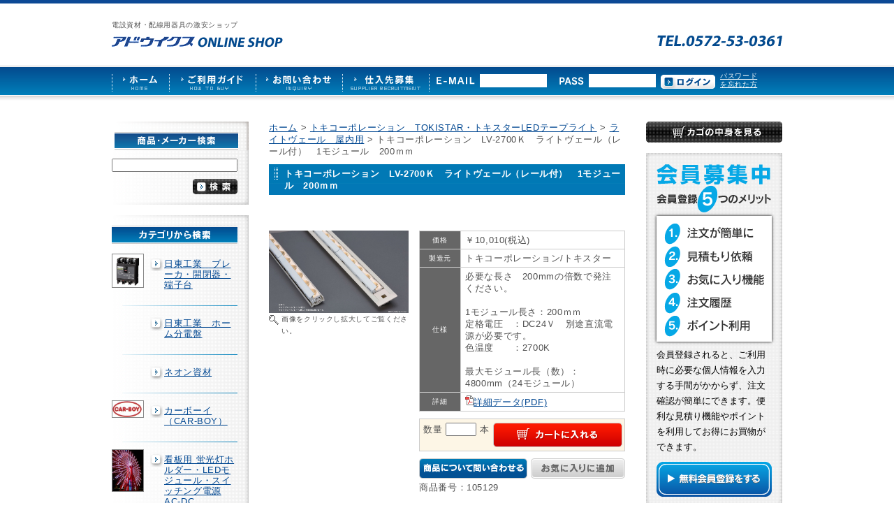

--- FILE ---
content_type: text/html; Charset=UTF-8
request_url: https://adwecs.jp/categories/item.asp?Cd=105129
body_size: 51516
content:
<!DOCTYPE html PUBLIC "-//W3C//DTD XHTML 1.0 Transitional//EN" "http://www.w3.org/TR/xhtml1/DTD/xhtml1-transitional.dtd">
<html xmlns="http://www.w3.org/1999/xhtml" xml:lang="ja" lang="ja">
<head>
<meta http-equiv="Content-Type" content="text/html; charset=UTF-8" />
<meta http-equiv="Content-Language" content="ja" />
  <title>通販 | トキコーポレーション　LV-2700Ｋ　ライトヴェール（レール付）　1モジュール　200ｍｍ | アドウイクス株式会社</title>
<meta name="description" content="必要な長さ　200mmの倍数で発注ください。

1モジュール長さ：200ｍｍ
定格電圧　：DC24Ｖ　別途直流電源が必要です。
色温度　　：2700K

最大モジュール長（数）：4800mm（24モジュール）
" />
<meta name="keywords" content="電設資材,配線用器具,LEDライト,結束バンド,配線管,制御機器,アドウイクス" />
<meta name="thumbnail" content="https://adwecs.jp/w/item/itemImg_105129_1.jpg" />
<link rel="alternate" media="only screen and (max-width: 768px)" href="https://adwecs.jp/sp/categories/item.asp?Cd=105129">
<meta http-equiv="Content-Style-Type" content="text/css" />
<meta http-equiv="Content-Script-Type" content="text/javascript" />
<script type="text/javascript" src="../js/prototype.js"></script>
<script type="text/javascript" src="../js/scriptaculous.js?load=effects,builder"></script>
<script type="text/javascript" src="../js/lightbox.js"></script>
<link rel="stylesheet" href="../css/lightbox.css" type="text/css" media="screen" />
<link href="../css/import.css" rel="stylesheet" type="text/css" media="all" />
	<script language="JavaScript" type="text/javascript">
	<!--
	// 在庫数チェック
    // 法人限定商品区分(aiHoujinKbn)追加 2018/3/15 T.MORIYA
	    //function jpfNumberChk(){
    function jpfNumberChk(aiKbn) {
        var ErrMsg = "";
        var bChk = false;       // お取り寄せチェック：true false
        var aiChk = [];         // 選択項目用
        var oForm = [];         // 0：submit部分　1：チェック項目部分　2:オプション部在庫
        oForm[0] = document.forms.frmItem;
        oForm[1] = document.forms.frmChk;
        oForm[2] = document.forms.frmZaiko;

        // オプションなし商品
		if(oForm[0].GCiMaxOptionNum.value == 0){

		    if (oForm[0].txtSu.value == "" || isNaN(oForm[0].txtSu.value) == true) {
		        ErrMsg = ErrMsg + "「数量」の値は0を超える値を入力して下さい。\n";
		        oForm[0].txtSu.focus();
		    } else {
		        // 在庫数「0」は無制限
		        if (oForm[0].txtZaikoNow.value != 0) {
		            if (parseInt(oForm[0].txtSu.value) > parseInt(oForm[0].txtZaikoNow.value)) {
		                ErrMsg = ErrMsg + "「数量」の値が在庫数を超えています。\n";
		                oForm[0].txtSu.focus();
		            }
		        }
		    }

		
        // オプションあり商品
		}else{	
			if(oForm[0].cmbOption.value == -1){
				ErrMsg = ErrMsg + "商品を選択して下さい。\n";
				oForm[0].cmbOption.focus();
			} else {

				//iIdx = oForm[0].cmbOption.selectedIndex + 1;
				iIdx = oForm[0].cmbOption.selectedIndex;
				var Zai = oForm[2].elements['Zaiko' + iIdx].value;
				var Max = oForm[2].elements['MaxSu' + iIdx].value;
				var Min = oForm[2].elements['MinSu' + iIdx].value;

				if(oForm[0].txtSu.value != ""){
					if(isNaN(oForm[0].txtSu.value)){
						ErrMsg = ErrMsg + "「数量」の値が不正です。\n";
						oForm[0].txtSu.focus();
					}
					else if(oForm[0].txtSu.value - 0 == 0){
						ErrMsg = ErrMsg + "「数量」の値は0を超える値を入力して下さい。\n";
						oForm[0].txtSu.focus();
					}
					else if(oForm[0].txtSu.value - 0 > eval(Max) - 0 && eval(Max) - 0 != 0 ){
						ErrMsg = ErrMsg + "「数量」は" + (eval(Max) - 0) + "以下にして下さい。\n";
						oForm[0].txtSu.focus();
					}
					else if(oForm[0].txtSu.value - 0 < eval(Min) - 0 && eval(Min) - 0 != 0 ){
						ErrMsg = ErrMsg + "「数量」は" + (eval(Min) - 0) + "以上にして下さい。\n";
						oForm[0].txtSu.focus();
					}
					else if(oForm[0].txtSu.value - 0 > eval(Zai) - 0 && eval(Zai) - 0 != 0){
						ErrMsg = ErrMsg + "「数量」の値が在庫数を超えています。\n";
						oForm[0].txtSu.focus();
					}
					
				}else{
					ErrMsg = ErrMsg + "「数量」を入力して下さい。\n";
					oForm[0].txtSu.focus();
				}
				
				var Zai2 = oForm[2].elements['ZaikoFlg' + iIdx].value;
				if(eval(Zai2) - 0 == 1){
						ErrMsg = ErrMsg + "この商品は現在品切れです。\n";
						oForm[0].txtSu.focus();
				}
				
				//取扱終了商品 判定
				var EndFlg = oForm[2].elements['EndFlg' + iIdx].value;
				if(eval(EndFlg) == 1){
					ErrMsg = ErrMsg + "この商品は取扱終了商品のため購入できません。\n";
					oForm[0].cmbOption.focus();
				}
			}
		}

        // 法人限定商品チェック有の場合は
        // chkDoui.cheked=true ,slcDoui1.value=1, slcDoui2.value=1が必要
		if (aiKbn == 1) {

		    bChk = oForm[1].chkDoui.checked;
		    //aiChk[0] = oForm[1].slcDoui1.value;       // EDIT 2018/5/10 T.MORIYA
		    aiChk[0] = 1;


		    if (bChk == true && aiChk[0] == 1) {
		    } else {
		        // 「メーカー直送」チェックなし
		        if (bChk != true) {
		            ErrMsg += '「同意する」にチェックをお願いします。';
		        }

		        //↓↓ del 2018/5/10 T.MORIYA
		        /*
		        // 「届け先」選択なし
		        if (aiChk[0] != 1) {
		            if (ErrMsg != '') {
		                ErrMsg += '\n';
		            }
		            ErrMsg += "「お届け先が事業所でない場合キャンセル致します。」に同意をお願いします。"
		        }
                */
		    }
		}

        // エラーあり
		if(ErrMsg == ""){
		    return true;

        // エラーなし
		} else {
			alert(ErrMsg);
			return false;
		}
	}
	//-->
	</script>  
	<style type="text/css">
    #item_comment_input{
		width:510px;
		word-wrap:break-word;
    }
	#item_comment_input table { width:100%; }
    </style>
<link rel="shortcut icon" href="../img/favicon.ico" />

<!-- 構造化データ -->
<script type="application/ld+json">
	{
		"@context": "https://schema.org/",
		"@type": "Product",
		"name": "トキコーポレーション　LV-2700Ｋ　ライトヴェール（レール付）　1モジュール　200ｍｍ",
		"image": "https://adwecs.jp/w/item/itemImg_105129_1.jpg",
		
			"description": "必要な長さ　200mmの倍数で発注ください。1モジュール長さ：200ｍｍ定格電圧　：DC24Ｖ　別途直流電源が必要です。色温度　　：2700K最大モジュール長（数）：4800mm（24モジュール）",
		
		"brand": {
		"@type": "Brand",
		"name": "トキコーポレーション/トキスター"
		},
		"offers": {
		"@type": "Offer",
		"priceCurrency": "JPY",
		"price": "10010",
		"itemCondition": "https://schema.org/NewCondition",
		"url": "https://adwecs.jp/categories/item.asp?Cd=105129"
		}
		
	}
</script>

</head>
<body>
  <!-- BEGIN header -->
	<!-- 2014.09.08 ヘッダーのインクルード -->
		<div id="spLinkBlockInPc">
		<a id="anchorToSpInPc" href="https://adwecs.jp/sp/">スマートフォン版を表示</a>
	</div>

	<!-- BEGIN header -->
	<div id="header">
		<div id="headIn">
			<div id="headL">
				<h2>電設資材・配線用器具の激安ショップ</h2>
				<h1><a href="../"><span>漏電ブレーカーや照明ソケットなどを激安で販売</span></a></h1>
			</div>
			<p><img src="../img/head_tel.gif" alt="TEL.0572-53-0361" width="179" height="17" /></p>
		</div>
		<div id="headNav">
			<ol>
				<li class="gNav1"><a href="../" title="HOME"><span>アドウイクスHOME</span></a></li>
				<li class="gNav2"><a href="../guide/" title="ご利用ガイド"><span>ご利用ガイド</span></a></li>
				<li class="gNav3"><a href="https://adwecs.jp/support/" title="お問い合わせ"><span>お問い合わせ</span></a></li>
				<li class="gNav4"><a href="https://adwecs.jp/shire/" title="仕入先募集"><span>仕入先募集</span></a></li>
			</ol>
			
			<!--ログイン前-->
			<form name="frmLogin" id="frmLogin" action="https://adwecs.jp/login/login.asp" method="post">
				<ul>
					<li><img src="../img/head_id.gif" alt="E-MAIL" /></li>
					<li><input name="txtID" id="txtID" type="text" class="txtLogin" maxlength="110" value="" /></li>
					<li class="pL10"><img src="../img/head_pass.gif" alt="PASS" /></li>
					<li><input name="txtPass" id="txtPass" type="password" class="txtLogin" maxlength="12" /></li>
					<li class="btnPass"><input type="image" src="../img/btn_login.gif" value="ログイン" alt="ログイン" onmouseover="this.src='../img/btn_loginov.gif'" onmouseout="this.src='../img/btn_login.gif'" /></li>
					<li class="liPass"><a href="https://adwecs.jp/wasure/">パスワードを忘れた方</a></li>
				</ul>
			</form>
			
		</div>
	</div>
	<!-- END header -->

  <!-- END header -->
  
  <!-- BEGIN wrapper -->
  <div id="wrapper">

		<!-- 2014.09.08 左メニューのインクルード -->
				<div id="sideL">
			<h4><img src="../img/title_l_ken.gif" alt="商品検索" width="196" height="41" /></h4>
			<form action="../categories/search.asp" method="get">
				<ul class="ulLKen">
					<li><input name="txtSearch" id="txtSearch" type="text" class="txtLKen" maxlength="150" /></li>
					<li class="liLBtn">
						<input type="image" src="../img/btn_kensaku.gif" value="検索" alt="検索" />
					</li>
				</ul>
			</form>
			<div class="mB15"><img src="../img/l_bot.gif" alt="" width="196" height="11" /></div>
			<h4><img src="../img/title_l_cate.gif" alt="カテゴリから検索" width="196" height="41" /></h4>
			<dl class="dlLCate clearfix">
		
					<dt><a href="../categories/?LCate=145" title="日東工業　ブレーカ・開閉器・端子台"><img src="../w/cateL/LcateImg_145_1.jpg" alt="日東工業　ブレーカ・開閉器・端子台" width="44" /></a></dt>
				
					<dd><a href="../categories/?LCate=145" title="日東工業　ブレーカ・開閉器・端子台">日東工業　ブレーカ・開閉器・端子台</a></dd>
					
					<dd><a href="../categories/?LCate=153" title="日東工業　ホーム分電盤">日東工業　ホーム分電盤</a></dd>
					
					<dd><a href="../categories/?LCate=122" title="ネオン資材">ネオン資材</a></dd>
					
					<dt><a href="../categories/?LCate=127" title="カーボーイ（CAR-BOY）"><img src="../w/cateL/LcateImg_127_1.jpg" alt="カーボーイ（CAR-BOY）" width="44" /></a></dt>
				
					<dd><a href="../categories/?LCate=127" title="カーボーイ（CAR-BOY）">カーボーイ（CAR-BOY）</a></dd>
					
					<dt><a href="../categories/?LCate=21" title="看板用 蛍光灯ホルダー・LEDモジュール・スイッチング電源AC-DC"><img src="../w/cateL/LcateImg_21_1.jpg" alt="看板用 蛍光灯ホルダー・LEDモジュール・スイッチング電源AC-DC" width="44" /></a></dt>
				
					<dd><a href="../categories/?LCate=21" title="看板用 蛍光灯ホルダー・LEDモジュール・スイッチング電源AC-DC">看板用 蛍光灯ホルダー・LEDモジュール・スイッチング電源AC-DC</a></dd>
					
					<dt><a href="../categories/?LCate=17" title="サービス品　（訳あり商品・未使用品・箱なし・倉庫置き）"><img src="../w/cateL/LcateImg_17_1.gif" alt="サービス品　（訳あり商品・未使用品・箱なし・倉庫置き）" width="44" /></a></dt>
				
					<dd><a href="../categories/?LCate=17" title="サービス品　（訳あり商品・未使用品・箱なし・倉庫置き）">サービス品　（訳あり商品・未使用品・箱なし・倉庫置き）</a></dd>
					
					<dt><a href="../categories/?LCate=34" title="トキコーポレーション　TOKISTAR・トキスターLEDテープライト"><img src="../w/cateL/LcateImg_34_1.jpg" alt="トキコーポレーション　TOKISTAR・トキスターLEDテープライト" width="44" /></a></dt>
				
					<dd><a href="../categories/?LCate=34" title="トキコーポレーション　TOKISTAR・トキスターLEDテープライト">トキコーポレーション　TOKISTAR・トキスターLEDテープライト</a></dd>
					
					<dt><a href="../categories/?LCate=120" title="日東工業　プラボックス"><img src="../w/cateL/LcateImg_120_1.jpg" alt="日東工業　プラボックス" width="44" /></a></dt>
				
					<dd><a href="../categories/?LCate=120" title="日東工業　プラボックス">日東工業　プラボックス</a></dd>
					
					<dt><a href="../categories/?LCate=45" title="日東工業　ステンレスキャビネット"><img src="../w/cateL/LcateImg_45_1.jpg" alt="日東工業　ステンレスキャビネット" width="44" /></a></dt>
				
					<dd><a href="../categories/?LCate=45" title="日東工業　ステンレスキャビネット">日東工業　ステンレスキャビネット</a></dd>
					
					<dt><a href="../categories/?LCate=44" title="日東工業　コントロールボックス（小型FA用）"><img src="../w/cateL/LcateImg_44_1.jpg" alt="日東工業　コントロールボックス（小型FA用）" width="44" /></a></dt>
				
					<dd><a href="../categories/?LCate=44" title="日東工業　コントロールボックス（小型FA用）">日東工業　コントロールボックス（小型FA用）</a></dd>
					
					<dt><a href="../categories/?LCate=136" title="日東工業　情報通信キャビネット"><img src="../w/cateL/LcateImg_136_1.jpg" alt="日東工業　情報通信キャビネット" width="44" /></a></dt>
				
					<dd><a href="../categories/?LCate=136" title="日東工業　情報通信キャビネット">日東工業　情報通信キャビネット</a></dd>
					
					<dt><a href="../categories/?LCate=132" title="日東工業　防塵・防水形キャビネット"><img src="../w/cateL/LcateImg_132_1.jpg" alt="日東工業　防塵・防水形キャビネット" width="44" /></a></dt>
				
					<dd><a href="../categories/?LCate=132" title="日東工業　防塵・防水形キャビネット">日東工業　防塵・防水形キャビネット</a></dd>
					
					<dt><a href="../categories/?LCate=121" title="日東工業　システムラック"><img src="../w/cateL/LcateImg_121_1.jpg" alt="日東工業　システムラック" width="44" /></a></dt>
				
					<dd><a href="../categories/?LCate=121" title="日東工業　システムラック">日東工業　システムラック</a></dd>
					
					<dt><a href="../categories/?LCate=124" title="日東工業　熱関連機器"><img src="../w/cateL/LcateImg_124_1.jpg" alt="日東工業　熱関連機器" width="44" /></a></dt>
				
					<dd><a href="../categories/?LCate=124" title="日東工業　熱関連機器">日東工業　熱関連機器</a></dd>
					
					<dt><a href="../categories/?LCate=67" title="日恵製作所　回転灯・表示灯・信号灯"><img src="../w/cateL/LcateImg_67_1.jpg" alt="日恵製作所　回転灯・表示灯・信号灯" width="44" /></a></dt>
				
					<dd><a href="../categories/?LCate=67" title="日恵製作所　回転灯・表示灯・信号灯">日恵製作所　回転灯・表示灯・信号灯</a></dd>
					
					<dt><a href="../categories/?LCate=9" title="テンパール　ブレーカ"><img src="../w/cateL/LcateImg_9_1.jpg" alt="テンパール　ブレーカ" width="44" /></a></dt>
				
					<dd><a href="../categories/?LCate=9" title="テンパール　ブレーカ">テンパール　ブレーカ</a></dd>
					
					<dt><a href="../categories/?LCate=151" title="三幸電子"><img src="../w/cateL/LcateImg_151_1.jpg" alt="三幸電子" width="44" /></a></dt>
				
					<dd><a href="../categories/?LCate=151" title="三幸電子">三幸電子</a></dd>
					
					<dt><a href="../categories/?LCate=150" title="映像/通信"><img src="../w/cateL/LcateImg_150_1.jpg" alt="映像/通信" width="44" /></a></dt>
				
					<dd><a href="../categories/?LCate=150" title="映像/通信">映像/通信</a></dd>
					
					<dt><a href="../categories/?LCate=10" title="照明器具　LED・水銀灯（HID）・FL蛍光灯　スリムランプ・（電球・ハロゲン球）"><img src="../w/cateL/LcateImg_10_1.gif" alt="照明器具　LED・水銀灯（HID）・FL蛍光灯　スリムランプ・（電球・ハロゲン球）" width="44" /></a></dt>
				
					<dd><a href="../categories/?LCate=10" title="照明器具　LED・水銀灯（HID）・FL蛍光灯　スリムランプ・（電球・ハロゲン球）">照明器具　LED・水銀灯（HID）・FL蛍光灯　スリムランプ・（電球・ハロゲン球）</a></dd>
					
					<dt><a href="../categories/?LCate=46" title="LEDスポットライト・LED間接照明・什器照明・棚下照明"><img src="../w/cateL/LcateImg_46_1.jpg" alt="LEDスポットライト・LED間接照明・什器照明・棚下照明" width="44" /></a></dt>
				
					<dd><a href="../categories/?LCate=46" title="LEDスポットライト・LED間接照明・什器照明・棚下照明">LEDスポットライト・LED間接照明・什器照明・棚下照明</a></dd>
					
					<dt><a href="../categories/?LCate=41" title="セキュリティ（防災用品・安全対策・防犯カメラ等）/工具用品"><img src="../w/cateL/LcateImg_41_1.jpg" alt="セキュリティ（防災用品・安全対策・防犯カメラ等）/工具用品" width="44" /></a></dt>
				
					<dd><a href="../categories/?LCate=41" title="セキュリティ（防災用品・安全対策・防犯カメラ等）/工具用品">セキュリティ（防災用品・安全対策・防犯カメラ等）/工具用品</a></dd>
					
					<dt><a href="../categories/?LCate=130" title="アンティーク照明"><img src="../w/cateL/LcateImg_130_1.jpg" alt="アンティーク照明" width="44" /></a></dt>
				
					<dd><a href="../categories/?LCate=130" title="アンティーク照明">アンティーク照明</a></dd>
					
					<dd><a href="../categories/?LCate=143" title="栄興電器工業所">栄興電器工業所</a></dd>
					
					<dt><a href="../categories/?LCate=142" title="ミツバ電陶製作所"><img src="../w/cateL/LcateImg_142_1.jpg" alt="ミツバ電陶製作所" width="44" /></a></dt>
				
					<dd><a href="../categories/?LCate=142" title="ミツバ電陶製作所">ミツバ電陶製作所</a></dd>
					
					<dt><a href="../categories/?LCate=15" title="FA機器・電材（電設資材）・制御機器・端子"><img src="../w/cateL/LcateImg_15_1.gif" alt="FA機器・電材（電設資材）・制御機器・端子" width="44" /></a></dt>
				
					<dd><a href="../categories/?LCate=15" title="FA機器・電材（電設資材）・制御機器・端子">FA機器・電材（電設資材）・制御機器・端子</a></dd>
					
					<dt><a href="../categories/?LCate=86" title="Zortrax　3Dプリンター"><img src="../w/cateL/LcateImg_86_1.jpg" alt="Zortrax　3Dプリンター" width="44" /></a></dt>
				
					<dd><a href="../categories/?LCate=86" title="Zortrax　3Dプリンター">Zortrax　3Dプリンター</a></dd>
					
					<dt><a href="../categories/?LCate=128" title="栄工業(栄ヒルズ)"><img src="../w/cateL/LcateImg_128_1.jpg" alt="栄工業(栄ヒルズ)" width="44" /></a></dt>
				
					<dd><a href="../categories/?LCate=128" title="栄工業(栄ヒルズ)">栄工業(栄ヒルズ)</a></dd>
					
					<dt><a href="../categories/?LCate=144" title="Rayer Lighting"><img src="../w/cateL/LcateImg_144_1.jpg" alt="Rayer Lighting" width="44" /></a></dt>
				
					<dd><a href="../categories/?LCate=144" title="Rayer Lighting">Rayer Lighting</a></dd>
					
					<dt><a href="../categories/?LCate=13" title="LEDイルミネーション"><img src="../w/cateL/LcateImg_13_1.jpg" alt="LEDイルミネーション" width="44" /></a></dt>
				
					<dd><a href="../categories/?LCate=13" title="LEDイルミネーション">LEDイルミネーション</a></dd>
					
					<dt><a href="../categories/?LCate=27" title="サイン＆ディスプレィ　アルモード"><img src="../w/cateL/LcateImg_27_1.jpg" alt="サイン＆ディスプレィ　アルモード" width="44" /></a></dt>
				
					<dd><a href="../categories/?LCate=27" title="サイン＆ディスプレィ　アルモード">サイン＆ディスプレィ　アルモード</a></dd>
					
					<dt><a href="../categories/?LCate=69" title="サイン＆ディスプレィ　TOKISEI"><img src="../w/cateL/LcateImg_69_1.jpg" alt="サイン＆ディスプレィ　TOKISEI" width="44" /></a></dt>
				
					<dd><a href="../categories/?LCate=69" title="サイン＆ディスプレィ　TOKISEI">サイン＆ディスプレィ　TOKISEI</a></dd>
					
					<dt><a href="../categories/?LCate=117" title="サイン＆ディスプレィ　GXコーポレーション"><img src="../w/cateL/LcateImg_117_1.jpg" alt="サイン＆ディスプレィ　GXコーポレーション" width="44" /></a></dt>
				
					<dd><a href="../categories/?LCate=117" title="サイン＆ディスプレィ　GXコーポレーション">サイン＆ディスプレィ　GXコーポレーション</a></dd>
					
					<dt><a href="../categories/?LCate=72" title="サイン＆ディスプレイ　ファースト　First "><img src="../w/cateL/LcateImg_72_1.gif" alt="サイン＆ディスプレイ　ファースト　First " width="44" /></a></dt>
				
					<dd><a href="../categories/?LCate=72" title="サイン＆ディスプレイ　ファースト　First ">サイン＆ディスプレイ　ファースト　First </a></dd>
					
					<dd><a href="../categories/?LCate=126" title="サイン＆ディスプレィ　美装　BISOU">サイン＆ディスプレィ　美装　BISOU</a></dd>
					
					<dd><a href="../categories/?LCate=129" title="サイン＆ディスプレィ　タテヤマアドバンス">サイン＆ディスプレィ　タテヤマアドバンス</a></dd>
					
					<dd><a href="../categories/?LCate=89" title="サイン＆ディスプレィ　三和サインワークス">サイン＆ディスプレィ　三和サインワークス</a></dd>
					
					<dt><a href="../categories/?LCate=131" title="サイン＆ディスプレイ　グリーンモード"><img src="../w/cateL/LcateImg_131_1.jpg" alt="サイン＆ディスプレイ　グリーンモード" width="44" /></a></dt>
				
					<dd><a href="../categories/?LCate=131" title="サイン＆ディスプレイ　グリーンモード">サイン＆ディスプレイ　グリーンモード</a></dd>
					
					<dd><a href="../categories/?LCate=115" title="サイン＆ディスプレィ　その他">サイン＆ディスプレィ　その他</a></dd>
					
					<dd><a href="../categories/?LCate=149" title="三洋スーパースタンド">三洋スーパースタンド</a></dd>
					
					<dt><a href="../categories/?LCate=74" title="タカショー　タカショーデジテック "><img src="../w/cateL/LcateImg_74_1.jpg" alt="タカショー　タカショーデジテック " width="44" /></a></dt>
				
					<dd><a href="../categories/?LCate=74" title="タカショー　タカショーデジテック ">タカショー　タカショーデジテック </a></dd>
					
					<dd><a href="../categories/?LCate=94" title="伊藤電気製作所">伊藤電気製作所</a></dd>
					
					<dt><a href="../categories/?LCate=35" title="DM FAX用　86"><img src="../w/cateL/LcateImg_35_1.jpg" alt="DM FAX用　86" width="44" /></a></dt>
				
					<dd><a href="../categories/?LCate=35" title="DM FAX用　86">DM FAX用　86</a></dd>
					
			</dl>
			<div class="mB15"><img src="../img/l_bot.gif" alt="" width="196" height="11" /></div>
			<ul class="ulLkaitori">
				<li><a href="../kaitori/"><img src="../img/btn_kaitori.gif" alt="" /></a></li>
				<li><a href="http://adwecs.jp/pro/" target="_blank"><img src="../img/bnr_pro02.jpg" alt="製品情報紹介サイト「アドウイクスプロ」" /></a></li>
				<li><a href="http://zenmarket.jp/en/" target="_blank"><img src="../img/bnr_zenmarket.png" alt="Buying proxy service (Goods from Japanese online shops and auctions). Buy from Japan with Zenmarket.Jp!" /></a> <br /><div><font size="2"><a href="http://zenmarket.jp/"  style="text-decoration:none;" target="_blank">Buying Proxy</a></font></div></li>
				<!---li><a href="https://adwecs.jp/support/"><img src="../img/btn_kisai.gif" alt="" /></a></li-->
			</ul>
		</div>

    <div id="varisMR">
      <div id="varisMid" class="clearfix">
      	
      	
      	
      	<p class="pankuzu"><a href="../">ホーム</a> &gt; <a href="./?LCate=34">トキコーポレーション　TOKISTAR・トキスターLEDテープライト</a> &gt; <a href="ichiran.asp?MCate=2081">ライトヴェール　屋内用</a> &gt; トキコーポレーション　LV-2700Ｋ　ライトヴェール（レール付）　1モジュール　200ｍｍ</p>
        <dl class="detail_parts clearfix">
        	<dt class="mB10">トキコーポレーション　LV-2700Ｋ　ライトヴェール（レール付）　1モジュール　200ｍｍ</dt>
            <dd>
            <iframe src="//www.facebook.com/plugins/like.php?href=http%3A%2F%2Fwww.facebook.com%2Fadwecs&amp;send=false&amp;layout=button_count&amp;width=510&amp;show_faces=false&amp;action=like&amp;colorscheme=light&amp;font&amp;height=21" scrolling="no" frameborder="0" style="border:none; overflow:hidden; width:510px; height:21px;" allowTransparency="true"></iframe>
            
            
			
              <div class="detail_pho">
                  <a href="../w/item/itemImg_105129_1.jpg" rel="lightbox" title=""><img src="../w/item/itemImg_105129_1.jpg" alt="トキコーポレーション　LV-2700Ｋ　ライトヴェール（レール付）　1モジュール　200ｍｍ" width="200"/></a>
                  <p>画像をクリックし拡大してご覧ください。</p>
              </div>
			
			
          <div class="detail_more">
                    <table width="294px" border="0" style="word-wrap:break-word;">
					
                      <tr>
                        <th width="20%" scope="row">価格</th>
                        <td width="80%">
						
								￥10,010(税込)</td>
                      </tr>
					
                      <tr>
                        <th width="20%" scope="row">製造元</th>
                        <td width="80%">トキコーポレーション/トキスター</td>
                      </tr>
					 
                      <tr>
                        <th width="20%" scope="row">仕様</th>
                        <td width="80%">必要な長さ　200mmの倍数で発注ください。<br /><br />1モジュール長さ：200ｍｍ<br />定格電圧　：DC24Ｖ　別途直流電源が必要です。<br />色温度　　：2700K<br /><br />最大モジュール長（数）：4800mm（24モジュール）<br /></td>
                      </tr>
					
                      <tr>
                        <th width="20%" scope="row">詳細</th>
                        <td width="80%"><a href="../w/item/itemPdf_105129_1.pdf" target="_blank"><img src="./img/pdf_icon.gif" alt="詳細PDF" />詳細データ(PDF)</a></td>
                      </tr>
					
                </table>

            
                <div class="item_buy clearfix">
                <!-- 法人限定商品チェック用引数追加 2018/3/15 T.MORIYA -->
				<!--form name="frmItem" action="../cart/item_buy.asp" method="post" style="margin: 0px;" onsubmit="return jpfNumberChk()"-->
                <form name="frmItem" action="../cart/item_buy.asp" method="post" style="margin: 0px;" onsubmit="return jpfNumberChk(0)">
				
					  <input type="hidden" name="cmbOption" id="cmbOption" value="0" />
					
	                <div class="item_number">
		                <p>数量
								
										<input type="text" name="txtSu" id="Text1" maxlength="3" style="width:40px;ime-mode:disabled;" />
								本</p>
	                    
						<input type="hidden" name="txtZaikoNow" id="Hidden1" value="0" />
	                </div>
	                <input name="" type="image" src="img/bt_cart2.gif" alt="カートに入れる" value="カートに入れる" />
				
					<input type="hidden" name="hidItemCd" value="105129" />
                    <input type="hidden" name="GCiMaxOptionNum" value="0"/>
				  </form>
				</div>
                <ul style="clear:both">
                  <li class="fleft"><input name="" type="image" src="img/bt_inqury.gif" alt="商品について問い合わせる" onClick="location.href='../support/?Name=%E3%83%88%E3%82%AD%E3%82%B3%E3%83%BC%E3%83%9D%E3%83%AC%E3%83%BC%E3%82%B7%E3%83%A7%E3%83%B3%E3%80%80LV%2D2700%EF%BC%AB%E3%80%80%E3%83%A9%E3%82%A4%E3%83%88%E3%83%B4%E3%82%A7%E3%83%BC%E3%83%AB%EF%BC%88%E3%83%AC%E3%83%BC%E3%83%AB%E4%BB%98%EF%BC%89%E3%80%801%E3%83%A2%E3%82%B8%E3%83%A5%E3%83%BC%E3%83%AB%E3%80%80200%EF%BD%8D%EF%BD%8D'" /></li>
                  <li class="fright">
					<form name="frmFavorite" action="../login/favorite_upd.asp" method="post" style="margin: 0px;">
						<input name="" type="image" src="img/bt_favorite1.gif" alt="お気に入りに追加" value="お気に入りに追加" />
						<input type="hidden" name="hidItemCd" value="105129" />
						<input type="hidden" name="hidMode" value="ADD" />		
					</form>
				  </li>
                </ul>
                
                <ul style="clear:both">
                  <li class="fleft"><p>商品番号：105129</p></li>
                </ul>
              </div>
          </dd>
        </dl>
        <dl class="item_detail">
        	<dt><img src="img/detail_title1.gif" alt="商品詳細" /></dt>
            <dd>
            	<div id="item_comment_input"><font color=#ff0000>お取り寄せ商品です。メーカより出荷します。<br />配送には実働　2～4営業日かかります。<br />お支払いは、銀行振込（前払い）またはクレジット決済にてお願いいたします。(代金引換はできません)<br />ご注文後の返品・交換不可。<br />日時指定は出来ません。<br />沖縄・離島へのお届けは別途運賃となります。</font></b></a><br /><br />※商品が欠品中の場合もございますので、お急ぎの方は一度お問合せ下さい。<br />※商品の寸法、色、重量、数量、注意事項などをご確認ください。<br /><b>※写真はシリーズの代表例を記載しております。</b><br /><br />＜　LV　LVM　ライトヴェール  カタログ　は下記をご覧ください＞<br />　　　　　　↓↓↓</font><br /><a href="https://adwecs.jp/w/item/itemPdf_105129_1.pdf"><b>　LV　LVM　ライトヴェール　</b></a><br /><br />＜　TOKI　LPS-120-24B　LED用直流電源　は下記をご覧ください＞<br />　　　　　　↓↓↓</font><br /><a href="https://adwecs.jp/categories/item.asp?Cd=20285"><b>　TOKI　LPS-120-24B　LED用直流電源　</b></a><br /><br />あらゆる壁を美しい光で覆う新世代ウォールウォッシャー<br /><br /><b><font color=#e4007f>＝仕様＝</font></b><br />定格電圧＝DC24V<br />消費電力＝4.0W/モジュール<br />製品重量＝約820g/m<br />（レール含む）<br />材質＝PC<br />付属品＝直付レール、レール取付金具<br />リードコネクタ＝AWG18×2 0.5m付（AWG18：0.75mm2相当）<br /><br /><b><font color=#e4007f>＝＝1ｍあたりのルーメン値＝＝</font></b><br />光源色　2700K　ピッチ：850　lm<br />光源色　3000K　ピッチ：875　lm<br />光源色　5000K　ピッチ：1000　lm<br /><br />＜　LV　LVM　ライトヴェール  特徴　は下記をご覧ください＞<br />　　　　　　↓↓↓</font><br /><a href="https://adwecs.jp/w/item_kanren_file/105129/3/1-2.pdf"><b>　ライトヴェール　特徴　</b></a><br /><br /><a href="https://adwecs.jp/w/item_kanren_file/105129/1/page-3.pdf"><b>　ライトヴェール　施工ガイド　</b></a><br /><br /><a href="https://adwecs.jp/w/item_kanren_file/105129/2/page-4.pdf"><b>　ライトヴェール　配線方法　</b></a><br /><br /><a href="https://adwecs.jp/w/item_kanren_file/105129/4/page-6.pdf"><b>　ライトヴェール調光　</b></a><br /><br /><b><font color=#e4007f>＝＝調光器＝＝</font></b><br />・FF制御調光<br /><a href="https://adwecs.jp/categories/item.asp?Cd=124869"><b>LC-PWM　+　LCFF-TLXDP-DPJ-24V　FF調光器　【トキラックス・トキリニア・ライトヴェール】　</b></a><br /><br />・PWM調光器<br /><a href="https://adwecs.jp/categories/item.asp?Cd=20286"><b>LED直流調光器（LC-DMRJ）＋1CHスレーバー（LC-1CH-DPJ）　セット　</b></a><br /><br /></div>
                <ul>
				
                	<li class="mR14">
					<a href="../w/item/itemImg_105129_2.jpg" rel="lightbox"><img src="../w/item/itemImg_105129_2.jpg" alt="" width="160" /></a>
					</li>
               	  	
                	<li class="mR14">
					<a href="../w/item/itemImg_105129_3.jpg" rel="lightbox"><img src="../w/item/itemImg_105129_3.jpg" alt="" width="160" /></a>
					</li>
               	  	
                	<li >
					<a href="../w/item/itemImg_105129_4.jpg" rel="lightbox"><img src="../w/item/itemImg_105129_4.jpg" alt="" width="160" /></a>
					</li>
               	  	
                </ul>
            </dd>
        </dl>
		
        <p class="btn_ichiran clearB"><a href="ichiran.asp?MCate=2081"><img src="img/bt_ichiran.gif" alt="一覧に戻る" /></a></p>
		
        <dl class="item_kanren">
            <dt><img src="img/detail_title2.gif" alt="関連商品" /></dt>
            <dd>
            	<ul class="clearfix">
			
                	<li class="mR10">
						<a href="item.asp?Cd=41442">
						
						  <img src="../w/item/itemImg_41442_1.jpg" alt="販売終了　TOKI　TC-LVTR　巻線トランス専用位相制御調光器　屋内専用" width="108" />
						
						</a>
                        <p style="word-wrap:break-word;"><a href="item.asp?Cd=41442">販売終了　TOKI　TC-LVTR　巻線トランス専用位相制御調光器　屋内専用</a></p>
						
						<p class="item_price">￥18,150</p>
						
                    </li>
				
                	<li class="mR10">
						<a href="item.asp?Cd=109242">
						
						  <img src="../w/item/itemImg_109242_1.jpg" alt="トキコーポレーション　LV-3000Ｋ　ライトヴェール（レール付）　1モジュール　200ｍｍ" width="108" />
						
						</a>
                        <p style="word-wrap:break-word;"><a href="item.asp?Cd=109242">トキコーポレーション　LV-3000Ｋ　ライトヴェール（レール付）　1モジュール　200ｍｍ</a></p>
						
						<p class="item_price">￥10,010</p>
						
                    </li>
				
                	<li class="mR10">
						<a href="item.asp?Cd=109243">
						
						  <img src="../w/item/itemImg_109243_1.jpg" alt="トキコーポレーション　LV-3500Ｋ　ライトヴェール（レール付）　1モジュール　200ｍｍ" width="108" />
						
						</a>
                        <p style="word-wrap:break-word;"><a href="item.asp?Cd=109243">トキコーポレーション　LV-3500Ｋ　ライトヴェール（レール付）　1モジュール　200ｍｍ</a></p>
						
						<p class="item_price">￥10,010</p>
						
                    </li>
				
                	<li >
						<a href="item.asp?Cd=109244">
						
						  <img src="../w/item/itemImg_109244_1.jpg" alt="トキコーポレーション　LV-4000Ｋ　ライトヴェール（レール付）　1モジュール　200ｍｍ" width="108" />
						
						</a>
                        <p style="word-wrap:break-word;"><a href="item.asp?Cd=109244">トキコーポレーション　LV-4000Ｋ　ライトヴェール（レール付）　1モジュール　200ｍｍ</a></p>
						
						<p class="item_price">￥10,010</p>
						
                    </li>
				
                </ul>
            	<ul class="clearfix">
				
                	<li class="mR10">
						<a href="item.asp?Cd=109245">
						
						  <img src="../w/item/itemImg_109245_1.jpg" alt="トキコーポレーション　LV-4500Ｋ　ライトヴェール（レール付）　1モジュール　200ｍｍ" width="108" />
						
						</a>
                        <p style="word-wrap:break-word;"><a href="item.asp?Cd=109245">トキコーポレーション　LV-4500Ｋ　ライトヴェール（レール付）　1モジュール　200ｍｍ</a></p>
						
						<p class="item_price">￥10,010</p>
						
                    </li>
				
                	<li class="mR10">
						<a href="item.asp?Cd=109246">
						
						  <img src="../w/item/itemImg_109246_1.jpg" alt="トキコーポレーション　1chスレーバ（LC-1CH-DPJ）　" width="108" />
						
						</a>
                        <p style="word-wrap:break-word;"><a href="item.asp?Cd=109246">トキコーポレーション　1chスレーバ（LC-1CH-DPJ）　</a></p>
						
						<p class="item_price">￥16,170</p>
						
                    </li>
				
                </ul>
            </dd>
        </dl>
		

        <p class="pagetop" style="clear:both;"><a href="#header">↑ページの先頭へ戻る</a></p>
      </div>

		<!-- 2014.09.08 右メニューのインクルード -->
				<div id="sideR">
		
			<p class="mB15"><input name="" type="image" src="../img/btn_viewcart.gif" alt="カゴの中身を見る" onClick="location.href='../cart/'"/></p>
			<!--ログイン前
			<h5 title="オンラインショップ会員募集"><img src="../img/title_boshuu.gif" alt="オンラインショップ会員募集" width="195" height="83" /></h5>
			<dl class="dlBoshu">
				<dt><a href="regist/" title="無料会員登録"><img src="../img/btn_touroku.gif" alt="無料会員登録" width="155" height="90" /></a></dt>
				<dd>会員登録されると、ご利用時に必要な個人情報を入力する手間がかからず、注文確認が簡単にできます。便利な見積り機能もご利用可能です。</dd>
			</dl>
			-->
			
			<!--ログイン前-->
              <h5 title="オンラインショップ会員募集"><img src="../img/title_k_boshuu.gif" alt="オンラインショップ会員募集" width="195" height="278" /></h5>
              <dl class="dlk_boshu">
                <dt>会員登録されると、ご利用時に必要な個人情報を入力する手間がかからず、注文確認が簡単にできます。便利な見積り機能やポイントを利用してお得にお買物ができます。</dt>
                <dd><a href="https://adwecs.jp/regist/" title="無料会員登録"><img src="../img/btn_k_touroku.gif" alt="無料会員登録" width="165" height="50" /></a></dd>
              </dl>
			
			<iframe width="195" height="420" frameborder="0" scrolling="no" marginheight="0" marginwidth="0" src="../calender.html?20251202"></iframe>
			<h5 title="目玉商品" class="mB10"><img src="../img/r_medama.gif" alt="目玉商品" width="195" height="31" /></h5>
			
			<dl class="dlMeda">
				<dt><a href="../categories/item.asp?Cd=134353">
					
					<img src="../w/item/itemImg_134353_1.jpg" alt="三菱電機　インバータFREQROL用 オプション リアクトル　FR-HAL-22K" width="88" />
					
				</a></dt>
				<dd><a href="../categories/item.asp?Cd=134353">三菱電機　インバータFREQROL用 オプション リアクトル　FR-HAL-22K</a><br />
				31,900円(税込)<br />
				
					［<a href="../categories/ichiran.asp?MCate=220">三菱電機（在庫処分）</a>］</dd>
			</dl>
			<p class="pMeda">インバータ用リアクトル<br />●仕様：200Vクラス<br />●適用モーター容量：22K<br />●振動：5.9m/s^2以下、10～55Hz（X、Y、Z各方向）<br />●電源使用：3相AC200～240V 50Hz／60Hz<br /></p>
			
			<dl class="dlMeda">
				<dt><a href="../categories/item.asp?Cd=134352">
					
					<img src="../w/item/itemImg_134352_1.jpg" alt="三菱電機　インバーター FR-E720-15K" width="88" />
					
				</a></dt>
				<dd><a href="../categories/item.asp?Cd=134352">三菱電機　インバーター FR-E720-15K</a><br />
				220,000円(税込)<br />
				
					［<a href="../categories/ichiran.asp?MCate=220">三菱電機（在庫処分）</a>］</dd>
			</dl>
			<p class="pMeda">汎用インバータ<br />●適用モータ容量(kW)：15	<br />●入力電圧 クラス：三相200V<br />●出力仕様：三相	<br />●出力容量(kVA)：23.9<br />●定格出力電圧(V)：AC200～240	<br />●外部通信：RS-232/422/485</p>
			
			<dl class="dlMeda">
				<dt><a href="../categories/item.asp?Cd=134074">
					
					<img src="../w/item/itemImg_134074_1.jpg" alt="カーボーイ　穴あきコーン　CHRK-700RE　レッド" width="88" />
					
				</a></dt>
				<dd><a href="../categories/item.asp?Cd=134074">カーボーイ　穴あきコーン　CHRK-700RE　レッド</a><br />
				
					［<a href="../categories/ichiran.asp?MCate=3221">チェーンスタンド・安全コーン</a>］</dd>
			</dl>
			<p class="pMeda">色：反射ホワイト/レッド<br />先端部：φ40mm穴<br />ウエイト：一体型<br />サイズ：W360×H700mm<br />重量：約3100g<br />材質：PVC／ゴム<br />※切り欠き加工済み</p>
			
			<dl class="dlMeda">
				<dt><a href="../categories/item.asp?Cd=133946">
					
					<img src="../w/item/itemImg_133946_1.jpg" alt="FRC 【免許・資格不要】特定小電力トランシーバー 2台組 NX-20X" width="88" />
					
				</a></dt>
				<dd><a href="../categories/item.asp?Cd=133946">FRC 【免許・資格不要】特定小電力トランシーバー 2台組 NX-20X</a><br />
				12,100円(税込)<br />
				
					［<a href="../categories/ichiran.asp?MCate=3283">無線製品</a>］</dd>
			</dl>
			<p class="pMeda">特定小電力トランシーバー<br />●お得な2台セット<br />●カラー：ブラック/ワインレッド<br />●外形寸法：	幅50×高さ90×奥行19mm（突起物含まず）<br />●質量：約100g（専用電池含む）<br />●イヤホンマイク付き</p>
			
			<dl class="dlMeda">
				<dt><a href="../categories/item.asp?Cd=131189">
					
					<img src="../w/item/itemImg_131189_1.jpg" alt="トキコーポレーション（TOKI）　MSP01-35K-30D-S-250　30°　シルバー　マイクロスポットライト　長さ250mm" width="88" />
					
				</a></dt>
				<dd><a href="../categories/item.asp?Cd=131189">トキコーポレーション（TOKI）　MSP01-35K-30D-S-250　30°　シルバー　マイクロスポットライト　長さ250mm</a><br />
				19,030円(税込)<br />
				
					［<a href="../categories/ichiran.asp?MCate=546">マイクロスポットライト・MICRO SPOTLIGHT</a>］</dd>
			</dl>
			<p class="pMeda">※点灯には、本体のほか、ソケットと専用電源ユニットが必要です<br />屋内専用<br />配光：30°<br />シャフト長：250mm<br />全体長さ　：290mm<br />色温度：3500K　<br />色：シルバー<br /><br />定格電圧：DC5V<br />消費電力：1.2W/灯<br />開口穴注意</p>
			
			<dl class="dlMeda">
				<dt><a href="../categories/item.asp?Cd=129537">
					
					<img src="../w/item/itemImg_129537_1.jpg" alt="村上電機　カバースイッチ（切替開閉器）　CS　DT3P30A" width="88" />
					
				</a></dt>
				<dd><a href="../categories/item.asp?Cd=129537">村上電機　カバースイッチ（切替開閉器）　CS　DT3P30A</a><br />
				990円(税込)<br />
				
					［<a href="../categories/ichiran.asp?MCate=3024">その他</a>］</dd>
			</dl>
			<p class="pMeda">商用・非常用電源の切替およびモーター付加の切替に使用する切替開閉器です。<br />電源切替スイッチ<br /><br />用途　回路の切替<br />定格電圧　250v<br />端子構造　電線直締形<br /><br />3Pを2Pでも使用できます。</p>
			
			<dl class="dlMeda">
				<dt><a href="../categories/item.asp?Cd=83230">
					
					<img src="../w/item/itemImg_83230_1.jpg" alt="PEUN-E1710N-D　E17金具ソケット　茶コードN（ねじり電線）" width="88" />
					
				</a></dt>
				<dd><a href="../categories/item.asp?Cd=83230">PEUN-E1710N-D　E17金具ソケット　茶コードN（ねじり電線）</a><br />
				
					［<a href="../categories/ichiran.asp?MCate=3192">ペンダントライト用部品</a>］</dd>
			</dl>
			<p class="pMeda">ベース：E17<br />吊下げコード：ねじり仕様　茶<br />切断長50cm（コード長44cm程度）<br />引掛シーリング：らくだ色<br /><br />照明器具の荷重は　5kgまで<br /></p>
			
			<dl class="dlMeda">
				<dt><a href="../categories/item.asp?Cd=26401">
					
					<img src="../w/item/itemImg_26401_1.jpg" alt="加藤鉄工バーナー製作所　M5　100V　インバータネオントランス　" width="88" />
					
				</a></dt>
				<dd><a href="../categories/item.asp?Cd=26401">加藤鉄工バーナー製作所　M5　100V　インバータネオントランス　</a><br />
				17,600円(税込)<br />
				
					［<a href="../categories/ichiran.asp?MCate=2968">ネオントランス</a>］</dd>
			</dl>
			<p class="pMeda">レシップ　M5　の後継品<br />巻線ネオントランス　9KV（6KV）　の代替に使用できます。<br />αネオンシリーズ<br />M5 100V用（屋内・屋外共用）<br />100-C-9HEP2<br /></p>
			
			<dl class="dlMeda">
				<dt><a href="../categories/item.asp?Cd=2617">
					
					<img src="../w/item/itemImg_2617_1.jpg" alt="レシップ　ネオントランス　15KV　100V　60HZ　巻線式ネオン変圧器　（100-B-15HCS）" width="88" />
					
				</a></dt>
				<dd><a href="../categories/item.asp?Cd=2617">レシップ　ネオントランス　15KV　100V　60HZ　巻線式ネオン変圧器　（100-B-15HCS）</a><br />
				26,400円(税込)<br />
				
					［<a href="../categories/ichiran.asp?MCate=2968">ネオントランス</a>］</dd>
			</dl>
			<p class="pMeda">巻き線式トランスは2026年4月より規格が変わり、価格が値上げされます。<br /><br />L型ハンガー付<br />平型をご希望の方は、備考欄に「平型ハンガーに変更」と明記願います。</p>
			
			<dl class="dlMeda">
				<dt><a href="../categories/item.asp?Cd=2616">
					
					<img src="../w/item/itemImg_2616_1.jpg" alt="レシップ　ネオントランス　15KV　100V　50HZ　巻線式ネオン変圧器" width="88" />
					
				</a></dt>
				<dd><a href="../categories/item.asp?Cd=2616">レシップ　ネオントランス　15KV　100V　50HZ　巻線式ネオン変圧器</a><br />
				26,400円(税込)<br />
				
					［<a href="../categories/ichiran.asp?MCate=2968">ネオントランス</a>］</dd>
			</dl>
			<p class="pMeda">2026年4月より規格が変わり、価格が値上げされます。<br /><br />L型ハンガー付<br />平型をご希望の方は、備考欄に「平型ハンガーに変更」と明記願います。<br /><br />三陽電機製作所はレシップに社名変更しています。<br /><br />※サイクルに注意<br /></p>
			
			<dl class="dlMeda">
				<dt><a href="../categories/item.asp?Cd=2493">
					
					<img src="../w/item/itemImg_2493_1.jpg" alt="ミツバ電陶　E26連結型ソケット　ネオソケット-G　防雨型屋外用　ヒートン付　（MB-E263N-G）" width="88" />
					
				</a></dt>
				<dd><a href="../categories/item.asp?Cd=2493">ミツバ電陶　E26連結型ソケット　ネオソケット-G　防雨型屋外用　ヒートン付　（MB-E263N-G）</a><br />
				737円(税込)<br />
				
					［<a href="../categories/ichiran.asp?MCate=3185">防雨型ソケット</a>］</dd>
			</dl>
			<p class="pMeda">品番：MB-E263N-G<br />縁日・ビアガーデン・学園祭等のちょうちん等に使用する防雨型ソケット<br />雨に強い！高品質で環境にやさしい新しい屋外用ソケット<br /><br />素材：EGフェノール樹脂<br />ゴムパッキン付<br />リード線1V0.9m㎡線使用</p>
			

			<dl class="dlRGui">
				<dt><a href="../guide/"><img src="../img/title_goriyou.gif" alt="ご利用ガイド" width="163" height="33" /></a></dt>
				<dd><a href="../guide/#nagare" title="ご購入の流れ">ご購入の流れ</a></dd>
				<dd><a href="../guide/#oshiha" title="お支払い方法">お支払い方法</a></dd>
				<dd><a href="../guide/#haisou" title="配送について">配送について</a></dd>
				<dd><a href="../guide/#henpin" title="返品・交換について">返品・交換について</a></dd>
				<dd><a href="../guide/#eigyo" title="営業日・受付時間のご案内">営業日・受付時間のご案内</a></dd>
			</dl>

			<dl class="dlRGui2">
				<dt><img src="../img/title_credit.gif" alt="クレジット決済対応" width="163" /></dt>
				<dd><img src="../img/credit.jpg" alt="VISA,MasterCard,JCB,AMERICAN EXPRESS,ダイナーズクラブ" width="163" /></dd>
			</dl>

		</div>


    </div>
  </div>

	<!-- BEGIN footer -->
	<!-- 2014.09.08 フッターのインクルード -->
		<!-- BEGIN footer -->
	<div id="footer">
		<div id="footIn">
			<p class="mB10"><img src="../img/logo_foot.gif" alt="アドウイクス株式会社" width="206" height="14" /></p>
			<address>〒509-5171&nbsp;岐阜県土岐市泉北山町4-1&nbsp;&nbsp;TEL.0572-53-0361&nbsp;&nbsp;FAX.0572-53-0388</address>
			<p>
				<a href="../company/" title="会社案内">会社案内</a>
				<a href="../guide/" title="ご利用ガイド">ご利用ガイド</a>
				<a href="https://adwecs.jp/support/" title="お問い合わせ">お問い合わせ</a>
				<a href="https://adwecs.jp/shire/" title="仕入先募集">仕入先募集</a>
				<a href="https://adwecs.jp/login/" title="会員ログイン">会員ログイン</a>
				<a href="https://adwecs.jp/regist/">会員登録</a>
				<a href="../sitemap/">サイトマップ</a>
				<a href="../privacy/">プライバシーポリシー</a>
			</p>
		</div>
		<p class="copyright">copyright&nbsp;(C)&nbsp;ADWECS&nbsp;Co.Ltd.,&nbsp;All&nbsp;Rights Reserved.</p>
	</div>

	<div id="scroll"><a href="#header"><span></span>TOP</a></div>
	
	<!-- Global site tag (gtag.js) - Google Analytics -->
	<script async src="https://www.googletagmanager.com/gtag/js?id=G-YCSTPJDVMM"></script>
	<script>
		window.dataLayer = window.dataLayer || [];
		function gtag() { dataLayer.push(arguments); }
		gtag('js', new Date());

		gtag('config', 'G-YCSTPJDVMM');
	</script>

	<script type="text/javascript">

	var _gaq = _gaq || [];
	_gaq.push(['_setAccount', 'UA-28068527-15']);
	_gaq.push(['_trackPageview']);

	(function() {
		var ga = document.createElement('script'); ga.type = 'text/javascript'; ga.async = true;
		ga.src = ('https:' == document.location.protocol ? 'https://ssl' : 'http://www') + '.google-analytics.com/ga.js';
		var s = document.getElementsByTagName('script')[0]; s.parentNode.insertBefore(ga, s);
	})();
	</script>
	<!-- END footer -->

	<!-- END footer -->
</body>
</html>


--- FILE ---
content_type: text/html
request_url: https://adwecs.jp/calender.html?20251202
body_size: 702
content:
<!DOCTYPE html PUBLIC-//W3C//DTD XHTML 1.0 Transitional//EN"http://www.w3.org/TR/xhtml1/DTD/xhtml1-transitional.dtd">
<html xmlns="http://www.w3.org/1999/xhtml" xml:lang="ja" lang="ja">

    <head>
        <meta http-equiv="Content-Type" content="text/html; charset=UTF-8" />
        <meta http-equiv="Content-Language" content="ja" />
        <title>営業日カレンダー｜アドウイクス株式会社</title>
        <meta http-equiv="Content-Style-Type" content="text/css" />
        <meta http-equiv="Content-Script-Type" content="text/javascript" />
        <link href="css/import.css" rel="stylesheet" type="text/css" media="all" />
    </head>

    <body>
        <div id="calender">
            <p class="title_calender">営業日カレンダー</p>
            <table border="0">
                <tr>
                    <td colspan="7" bgcolor="#666666" height="18" style="color: #ffffff;">2026年1月</td>
                </tr>
                <tr>
                    <td height="18" class="rest">日</td>
                    <td>月</td>
                    <td>火</td>
                    <td>水</td>
                    <td>木</td>
                    <td>金</td>
                    <td class="rest">土</td>
                </tr>
                <tr>
                    <td height="18" class="rest">&nbsp;</td>
                    <td>&nbsp;</td>
                    <td>&nbsp;</td>
                    <td>&nbsp;</td>
                    <td class="rest">1</td>
                    <td class="rest">2</td>
                    <td class="rest">3</td>
                </tr>
                <tr>
                    <td height="18" class="rest">4</td>
                    <td class="rest">5</td>
                    <td>6</td>
                    <td>7</td>
                    <td>8</td>
                    <td>9</td>
                    <td class="rest">10</td>
                </tr>
                <tr>
                    <td height="18" class="rest">11</td>
                    <td class="rest">12</td>
                    <td>13</td>
                    <td>14</td>
                    <td>15</td>
                    <td>16</td>
                    <td class="rest">17</td>
                </tr>
                <tr>
                    <td height="18" class="rest">18</td>
                    <td>19</td>
                    <td>20</td>
                    <td>21</td>
                    <td>22</td>
                    <td>23</td>
                    <td class="rest">24</td>
                </tr>
                <tr>
                    <td height="18" class="rest">25</td>
                    <td>26</td>
                    <td>27</td>
                    <td>28</td>
                    <td>29</td>
                    <td>30</td>
                    <td class="rest">31</td>
                </tr>
            </table>
            <table border="0">
                <tr>
                    <td colspan="7" bgcolor="#666666" height="18" style="color: #ffffff;">2026年2月</td>
                </tr>
                <tr>
                    <td height="18" class="rest">日</td>
                    <td>月</td>
                    <td>火</td>
                    <td>水</td>
                    <td>木</td>
                    <td>金</td>
                    <td class="rest">土</td>
                </tr>
                <tr>
                    <td height="18" class="rest">1</td>
                    <td>2</td>
                    <td>3</td>
                    <td>4</td>
                    <td>5</td>
                    <td>6</td>
                    <td class="rest">7</td>
                </tr>
                <tr>
                    <td height="18" class="rest">8</td>
                    <td>9</td>
                    <td>10</td>
                    <td class="rest">11</td>
                    <td>12</td>
                    <td>13</td>
                    <td class="rest">14</td>
                </tr>
                <tr>
                    <td height="18" class="rest">15</td>
                    <td>16</td>
                    <td>17</td>
                    <td>18</td>
                    <td>19</td>
                    <td>20</td>
                    <td class="rest">21</td>
                </tr>
                <tr>
                    <td height="18" class="rest">22</td>
                    <td class="rest">23</td>
                    <td>24</td>
                    <td>25</td>
                    <td>26</td>
                    <td>27</td>
                    <td class="rest">28</td>
                </tr>
            </table>
            <p><img src="img/teikyubi.gif" alt="" align="absmiddle" /> は休業日です。</p>
        </div>
    </body>

</html>

--- FILE ---
content_type: text/css
request_url: https://adwecs.jp/css/base.css?up=20240531
body_size: 35364
content:
@charset "UTF-8";

/* base styles */
body {
	text-align: center;
	line-height: 1.4em;
	margin: 0;
	padding: 0;
	color: #505050;
	font-size: 0.8em;
	letter-spacing: 0.05em;
	background: #fff;
}

a:link {
	color: #004791;
	text-decoration: underline;
}

a:visited {
	color: #004791;
	text-decoration: underline;
}

a:hover {
	color: #004791;
	text-decoration: none;
}

.mB20 {
	margin-bottom: 20px!important;
}

.mB30 {
	margin-bottom: 30px!important;
}

.mB15 {
	margin-bottom: 15px!important;
}

.mB10 {
	margin-bottom: 10px!important;
}

.mB5 {
	margin-bottom: 5px!important;
}

.pL10 {
	padding-left: 10px!important;
}

.pT10{
padding-top:10px !important;
}

.txtRed {
	color: #e00;
}
.txtInd {
	text-indent:1em;
}
.txt_big{
	font-size:24px;
	margin-right:5px;
}
/* 2014.01.06追記 */
.fBold{
	font-weight:bold;
	letter-spacing:-0.01em;
}

.wid30{
	width:30px !important;
}

.wid60{
	width:60px !important;
}

.wid80{
	width:80px !important;
}

.wid250{
	width:250px !important;
}

.padL10{
	padding-left:10px !important;
}

.clearfix:after,
#topCont:after {
  content: ".";
  display: block;
  height: 0;
  clear: both;
  visibility: hidden;
}

.clearfix,
#topCont {
	display: inline-block;
}

/* Hides from IE-mac \*/
* html .clearfix,
* html #topCont {
  height: 1%;
  overflow: visible;
}

.clearfix,
#topCont {
	display: block;
}

.clearB {
	clear: both;
}

a:hover img,
#header a:hover {
	opacity: 0.6;
	filter: alpha(opacity=60);
}

#header span,
#varisMid h3 span  {
	position: absolute;
	top: 0;
	left: 0;
	width: 0;
	height: 0;
	overflow: hidden;
}

/***------------
header
------------***/
#header {
	width: 100%;
	height: 139px;
	text-align: center;
	border-top: 5px solid #0c4995;
	background: url(../img/head_bg.gif) bottom repeat-x;
}

#headIn {
	width: 960px;
	height: 63px;
	margin: 0 auto;
	padding-top: 26px;
	text-align: left;
}

#headL {
	width: 780px;
	float: left;
	margin-bottom: 21px;
}

#headL h2 {
	line-height: 10px;
	font-size: 10px;
	font-weight: normal;
	margin-bottom: 11px;
}

#headL h1 a {
	width: 245px;
	height: 16px;
	display: block;
	background: url(../img/logo_adwecs.gif);
}

#headIn p {
	float: right;
	padding-top: 19px;
}

#headNav {
	clear: both;
	width: 960px;
	margin: 0 auto;
	text-align: left;
}

#headNav ol {
	width: 465px;
	height: 44px;
	float: left;
}

#headNav ol li {
	float: left;
	background: #fff;
}

#header ol li a {
	height: 44px;
	display: block;
}

.after_login {
	width:300px;
	height:20px;
	padding-top:12px;
	float:right;
	color:#FFFFFF;
}

.after_login input {
	float:right;
	display:inline;
}

.after_login  p {
	padding-right:12px;
	float:right;
	display:inline;
}

.gNav1 a {
	width: 82px;
	background: url(../img/nav1.gif)
}

.gNav2 a {
	width: 124px;
	background: url(../img/nav2.gif)
}

.gNav3 a {
	width: 124px;
	background: url(../img/nav3.gif)
}

.gNav4 a {
	width: 125px;
	background: url(../img/nav4.gif)
}

#headNav ul {
	width: 495px;
	height: 32px;
	float: right;
	padding-top: 12px;
	line-height: 12px;
	display: block;
}

#headNav ul li {
	float: left;
}

#headNav ul a {
	color: #fff;
	text-decoration: underline;
	font-size: 10px;
}

#headNav ul a:hover {
	text-decoration: none;
}

#headNav ul li {
	margin-right: 7px;
	display: block;
}

.liPass {
	margin-top: -3px;
	width: 60px;
}

#headNav ul img {
	padding-top: 4px;
}

.txtLogin {
	width: 92px;
	border: none;
	background: #fff;
	padding: 2px;
}

.btnPass {
	padding-top: 1px;
}

/***------------
footer
------------***/
#footer {
	width: 100%;
	background: url(../img/foot_bg.gif) top repeat-x;
	text-align: center;
	clear: both;
}

#footIn {
	width: 960px;
	height: 109px;
	margin: 0 auto;
	padding-top: 42px;
}

address {
	font-style: normal;
	color: #fff;
	margin-bottom: 25px;
}

#footer p a {
	color: #fff;
	text-decoration: none;
	height: 1em;
	background: url(../img/foot_arrow.gif) left 0.1em no-repeat;
	padding: 0 0 0 16px;
	margin-right: 15px;
}

#footer p a:hover {
	text-decoration: underline;
}

.copyright {
	color: #888;
	padding: 10px 0;
	letter-spacing: 0;
	font-size: 0.8em;
}

/***------------
scroll
------------***/
#scroll{
	width:40px;
	height:40px;
	position:fixed;
	bottom:-50px;
	right:10px;
	-moz-transition:all 0.3s linear 0s;
	-webkit-transition:all 0.3s linear 0s;
	-ms-transition:all 0.3s linear 0s;
	-o-transition:all 0.3s linear 0s;
	transition:all 0.3s linear 0s;
}
#scroll a{
	background:#007EBA;
	width:100%;
	height:100%;
	color:#FFFFFF;
	font-family:Century Gothic;
	line-height:1;
	text-align:center;
	text-decoration:none;
	display:block;
}
#scroll a span{
	width:0;
	height:0;
	padding-top:8px;
	border-top:none;
	border-right:solid 12.5px transparent;
	border-bottom:solid 9px #FFFFFF;
	border-left:solid 12.5px transparent;
	margin:0 auto 4px;
	display:block;
}

/***------------
top
------------***/
#wrapper {
	clear: both;
	width:960px;
	margin: 0 auto;
	text-align: left;
	padding: 30px 0;
}

#topL {
	width: 720px;
	float: left;
	padding-bottom: 40px;
}

.ulKen1 {
	width: 715px;
	height: 38px;
	background: url(../img/kensaku_bg.gif);
	padding: 17px 0 0 5px;
	margin-bottom: 7px;
}

.ulKen1 li {
	float: left;
	padding-left: 10px;
}

.liKen1 {
	margin-top: -2px;
	margin-right: 5px;
}

.txtKen1 {
	/*width: 300px;*/
	width: 430px;
}

.txtKen2 {
	/*width: 300px;*/
	width: 280px;
}

.topPho {
	clear: left;
	padding-top: 57px;
}

.cateKen {
	width: 340px;
	float: left;
	padding: 0 9px 0 10px;
}

.catePho {
	float: left;
	width: 44px;
}

.cateR {
	width: 290px;
	float: right;
	padding: 5px 0 20px;
}

.cateR h4 {
	background: #eee;
	padding: 3px 5px;
	font-size: 1.2em;
	margin-bottom: 10px;
	color: #333;
}

.cateR li {
	float: left;
	width: 120px;
	background: url(../img/arrow_red.gif) left 0.45em no-repeat;
	padding: 0 7px 0 12px;
	margin-bottom: 5px;
}

.dlOshi {
	width: 720px;
	margin-bottom: 25px;
	height: 150px;
	overflow: auto;
}

.dlOshi dt {
	width: 9em;
	float: left;
	clear: left;
}

.dlOshi dd {
	padding-left: 9.5em;
	margin-bottom: 5px;
}

.newItem {
	width: 308px;
	height: 100px;
	float: left;
	padding: 15px 10px 15px 15px;
	border: 1px solid #eee;
	margin: 0 10px 20px;
}

.newIPho {
	float: left;
	width: 100px;
}

.newItxt {
	width: 195px;
	float: right;
	height: 100px;
	overflow: auto;
}

.newItxt h4 {
	color: #e00;
	font-size: 1em;
}

.newItxt p {
	margin-bottom: 5px;
	font-size: 0.8em;
	line-height: 1.6em;
}

/* note-list */
.note-list{
	margin: 20px 0;
}
.note-list li{
	position: relative;
	padding-left: 19px;
	line-height: calc(1em + 6px);
	color: #e00;
	font-weight: bold;
}
.note-list li:not(:last-child){
	margin-bottom: 10px;
}
.note-list li::before{
	position: absolute;
	top: calc(.5em - 4px);
	left: 0;
	width: 14px;
	height: 13px;
	background: url(../img/ico_cation.png) no-repeat center / contain;
	content: "";
}
.note-list li a{
	display: inline-block;
	color: inherit!important;
}

/***------------
sideR
------------***/
#sideR {
	width: 195px;
	float: right;
	padding-bottom: 40px;
}

#sideR iframe {
	margin-bottom: 10px;
}

.title_calender{
	font-weight:bold;
	font-size:1.2em;
}

#calender{
	text-align:left;
	font-size:12px;
	margin-bottom:20px;
}

#calender table{
	margin-bottom:10px;
	border-collapse:collapse;
	text-align:center;
	width: 195px;
}

#calender td{
	padding:1px;
	border:solid 1px #999999;
	color:#666666;
}

.rest{
	background-color:#ffd386;
}

.days{
	background-color:#FFFFFF;
}

.dlBoshu {
	width: 155px;
	background: url(../img/boshuu_bg.gif) bottom;
	padding: 0 20px 11px;
	line-height: 1.2em;
	margin-bottom: 20px;
}

.dlBoshu dt {
	margin-bottom: 5px;
}

.cartin {
	width: 195px;
	margin-bottom:20px;
	background:url(../img/cartin_bg.gif) bottom;
	text-align:center;
}

.cartin_list {
	width:165px;
	margin:0 auto;
	border:solid 1px #cccccc;
	background-color:#FFFFFF;
}

.cartin_list ul {
	width:145px;
	margin:10px auto 0px auto;
}

.cartin_list li {
	border-bottom:dotted 1px #cccccc;
	text-align:left;
}

.cartin_list .price {
	text-align:right;
	margin-top:5px;
}

.cartin_list .price span {
	font-weight:bold;
}

.total {
	text-align:right;
	padding:5px 0px;
}

.total span {
	font-weight:bold;
	color:#cc0001;
}

.myPoint {
	font-size:0.8em;
	margin:5px 0px;
}

.myPoint span {
	font-size:1.2em;
	font-weight:bold;
}

.myMenu {
	width:165px;
	margin:10px auto 0px auto;
	text-align:left;
}

.myMenu li{
	background: url(../img/arrow_r.gif) left top no-repeat;
	padding: 0px 0px 5px 20px;
	font-size: 12px;
}

.dlMeda {
	font-size: 0.8em;
	line-height: 1.2em;
}

.dlMeda a {
	font-size: 1.2em;
	line-height: 1.4em;
}

.dlMeda dt img {
	border: 1px solid #ccc;
	display: block;
}

.dlMeda dt {
	float: left;
	width: 90px;
	padding: 0 10px 15px 0;
}

.dlMeda dd {
	padding-bottom: 10px;
}

.pMeda {
	font-size: 0.8em;
	line-height: 1.6em;
	clear: left;
	padding-bottom: 10px;
	border-bottom: 1px solid #0080bb;
	margin-bottom: 15px;
}

.dlRGui {
	width: 179px;
	height: 189px;
	background: url(../img/r_guide_bg.gif);
	padding: 18px 0 0 16px;
	margin-bottom: 20px;
	line-height: 18px;
}
.dlRGui2 {
	width: 179px;
	height: 113px;
	background: url(../img/r_guide_bg2.gif);
	padding: 18px 0 0 16px;
	margin-bottom: 20px;
	line-height: 18px;
}

.dlRGui img {
	display: block;
}

.dlRGui dt {
	margin-bottom: 12px;
}

.dlRGui dd a {
	width: 149px;
	background: url(../img/arrow_r.gif) left top no-repeat;
	padding: 4px 0 5px 20px;
	font-size: 12px;
}

.dlRGui dd {
	margin-bottom: 8px;
}

/***------------
sideL
------------***/
#sideL {
	width: 196px;
	float: left;
	padding-bottom: 40px;
}

.dlLCate {
	width: 180px;
	background: url(../img/l_bg.gif) repeat-y;
	padding: 14px 16px 0 0;
}

.dlLCate dt {
	width: 50px;
	float: left;
	clear: left;
}

.dlLCate dt img {
	display: block;
	border: 1px solid #888;
}

.dlLCate dd {
	padding: 5px 0 18px 55px;
	background: url(../img/l_cate_line.gif) right bottom no-repeat;
	margin-bottom: 10px;
}

.dlLCate dd a {
	background: url(../img/arrow_l.gif) left 0.1em no-repeat;
	padding: 2px 0 5px 20px;
	display: block;
	line-height: 1.2em;
}

.ulLKen {
	width: 180px;
	background: url(../img/l_bg.gif) repeat-y;
	padding: 2px 16px 0 0;
}

.ulLKen li {
	padding-top: 10px;
}

.txtLKen {
	width: 176px;
}

.liLBtn {
	text-align: right;
}

.ulLkaitori {
	width: 180px;
	padding: 2px 16px 0 0;
}

.ulLkaitori li {
	margin-bottom: 10px;

}

/***------------
varis
------------***/
#varisMR {
	width: 735px;
	float: right;
}

#varisMid {
	float: left;
	width: 510px;
}

#hGuide,#hSupo,#hPriv,#hSmap,#hRegi1,#hKiyaku,#hEntry,#hWasu,#hRemind,#hChange1,#hPoint1,#hHistory1,#hFavo1,#hLogin1,#hCart1,#hOrder1,#hCompany,#hShire,#hKaitori {
	width: 510px;
	height: 38px;
	display: block;
	margin: -4px 0 25px;
}

#hGuide {
	background: url(../guide/img/title_guide.gif);
}

#hSupo {
	background: url(../support/img/title_support.gif);
}

#hPriv {
	background: url(../privacy/img/title_privacy.gif);
}

#hSmap {
	background: url(../sitemap/img/title_sitemap.gif);
}

#hRegi1 {
	background: url(../regist/img/title_regi1.gif);
}

#hKiyaku {
	background: url(../regist/img/title_kiyaku.gif);
}

#hEntry {
	background: url(../regist/img/title_entry.gif);
}

#hWasu {
	background: url(../wasure/img/title_pass.gif);
}

#hRemind {
	background: url(../wasure/img/title_idpass.gif);
}

#hChange1{
	background:url(../login/img/title_change.gif);
}

#hPoint1{
	background:url(../login/img/title_point.gif);
}

#hHistory1{
	background:url(../login/img/title_history.gif);
}

#hFavo1{
	background:url(../login/img/title_favorite.gif);
}

#hLogin1{
	background:url(../login/img/title_login.gif);
}

#hCart1{
	background: url(../cart/img/title_cart.gif);
}

#hOrder1{
	background:url(../categories/img/title_order.gif);
}

#hCompany{
	background:url(../company/img/title_company.gif);
}

#hCate1 {
	margin-bottom:15px;
	padding:11px 0px 11px 30px;
	font-size:1.2em;
	background:url(../categories/img/naka_title.gif) no-repeat ;
	color:#034a8e;
}

#hShire {
	background: url(../shire/img/title_shire.gif);
}

#hKaitori {
	background:	url(../kaitori/img/title_kaitori.gif);
}

/***------------
categories
------------***/
.pankuzu {
	margin-bottom:10px;
}

.cate{
	width:165px;
	margin-right:4px;
	margin-bottom:20px;
	padding-bottom:10px;
	float:left;
}

.line{
	border-right:dotted 1px #cccccc;
}

.cate_m {
	width:160px;
	float:left;
	padding:5px 0px;
	border-bottom:dotted 1px #cccccc;
}

.cate_m p {
	width:90px;
	font-size:1em;
	font-weight:bold;
	margin-top:8px;
	margin-left:5px;
	padding-left:12px;
	float:left;
	display:inline;
	background:url(../categories/img/cate_arrow.gif) no-repeat 0px 4px;
}

.cate_m img {
	width:44px;
	/*height:44px;*/
	margin-right:5px;
	border:solid 1px #cccccc;
	float:right;
	display:inline;
}

.cate_s{
	clear:both;
	margin-left:15px;
	padding-top:5px;
}

.cate_s li{
	font-weight:bold;
	background:url(../categories/img/cate_k.gif) no-repeat;
	padding:2px 0px 2px 16px;
}

.cate_s .end{
	background:url(../categories/img/cate_kend.gif) no-repeat;
}

.squeeze{
}

.squeeze dt{
	font-size:1.2em;
	border-bottom:solid 1px #0c4a97;
	background:url(../categories/img/squeeze_line.gif) no-repeat 0px 6px;
	padding:5px 0px 6px 8px;
}

.squeeze dd{
	padding-top:5px;
	margin-bottom:10px;
}

.scate img{
	border:solid 1px #cccccc;
}

.squeeze td{
	border-bottom:dotted 1px #cccccc;
	padding:5px 0px;
}
.cateList {
	width:340px;
	text-align:left;
}
.cateList li{
	float:left;
	margin:0 15px 2px 0;
	white-space:nowrap;
}
.cateList li input{
	vertical-align:middle;
	margin-right: 0px;
	padding-right: 0px;
}

.squeeze span{
	font-weight:bold;
	font-size:1.2em;
}

.squeeze_result{
	background-color:#fdf6e6;
	padding:6px;
	margin-bottom:10px;
}

.squeeze_result span{
	font-weight:bold;
}

.cate_navi{
	clear:both;
	padding-top:5px;
}

.topLine{
	border-top:solid 1px #0b4994;
	padding-bottom:30px;
}

.bottomLine{
	border-bottom:solid 1px #0b4994;
	margin-bottom: 15px;
	margin-top:-10px;
}

.page_total{
	width: 100%;
	padding:0 0 10px 0;
}

.page_total span{
	font-size:1.2em;
	font-weight:bold;
	color:#039ea2;
}

.list-navigation {
	width: 100%;
}
.list-navigation__wrap {
	display: flex;
}
.list-navigation__wrap.no-flex {
	display: block;
}
.list-navigation__number-list {
	display: flex;
	margin-right: 10px;
}
.list-navigation__prev {
	margin-right: 10px;
	margin-bottom: 10px;
}

.page_navi {
	float:right;
}

.list-navigation__first,
.list-navigation__end,
.page_navi li {
	float: left;
	margin-right: 5px;
	background-color:#e1eaf3;
	margin-bottom:5px;
}

.list-navigation__first,
.list-navigation__end {
	margin-bottom:8px;
}

.page_navi li.prev,
.page_navi li.next {
	border: none;
	background-color:#FFFFFF;
}

.page_navi li.prev a:link,
.page_navi li.prev a:visited,
.page_navi li.next a:link,
.page_navi li.next a:visited {
	text-decoration:underline;
}

.page_navi li.prev a:hover,
.page_navi li.prev a:active,
.page_navi li.next a:hover,
.page_navi li.next a:active {
      background-color: #FFFFFF;
      text-decoration: none;
}

.list-navigation__first a,
.list-navigation__end a,
.page_navi li a {
      display: block;
      padding: 2px 4px;
}

.list-navigation__first a:link,
.list-navigation__end a:link,
.page_navi li a:link,
ul.page_navi li a:visited {
      text-decoration: none;
}

.list-navigation__first a:hover,
.list-navigation__end a:hover,
.page_navi li a:hover,
.page_navi li a:active {
      background-color: #AADDFF;
      text-decoration: none;
}

.page_navi li span {
      display: block;
      padding: 4px;
      color: #666666;
	  background-color:#FFFFFF;
}

.list_parts{
	clear:both;
	margin-bottom:20px;
}

.list_parts dt{
	background-image:url(../categories/img/item_title.gif);
	background-repeat:no-repeat;
	color:#FFFFFF;
	font-weight:bold;
	padding:5px 0px 5px 22px;
	background-color:#0179b5;
}

.list_pho{
	width:130px;
	float:left;
	margin-top:15px;
}

.list_detail{
	width:364px;
	float:right;
	margin-bottom: 35px;
}

.list_detail table{
	border-collapse:collapse;
	margin: 15px 0px;
}

.list_detail th{
	color:#FFFFFF;
	padding:4px 6px;
	border:solid 1px #cccccc;
	background:#666666;
	font-size:0.8em;
	font-weight:normal;
	text-align: center;
}

.list_detail td{
	border:solid 1px #cccccc;
	padding:4px 6px;
}

.item_price{
	color:#CC0001;
	display:inline-block;
	font-weight:bold;
	text-align:right;
/*	width:7em; 20101201*/
	float: right;
}

.fleft{
	float:left;
}

.fright{
	float:right;
}

.btn_back{
	background-color:#f1f1f1;
	text-align:center;
}

.detail_parts dt{
	background-image:url(../categories/img/item_title.gif);
	background-repeat:no-repeat;
	background-color:#0278b6;
	color:#FFFFFF;
	font-weight:bold;
	padding:5px 0px 5px 22px;
}

.detail_pho{
	width:200px;
	float:left;
	margin-top:20px;
	font-size:0.8em;
}

.detail_pho p{
	background:url(../categories/img/icon_expansion.gif) no-repeat 0px 3px;
	padding-left:18px;
}

.frmZaiko{
	border-bottom:1px dotted #ccc;
	padding-bottom:5px;
	margin-bottom:5px;
}
.sinagire{
	background:#FF0000;
	color:#FFFFFF;
	font-size:0.8em;
	width: 4em;
	text-align: center;
	clear: right;
	padding: 2px;
	line-height: 1em;
	margin: 2px 0 0 auto;
}
.detail_more{
	width:295px;
	float:right;
	margin-top:20px;
}

.detail_more table{
	border-collapse:collapse;
	width:295px;
}

.detail_more th{
	color:#FFFFFF;
	padding:4px 6px;
	border:solid 1px #cccccc;
	background:#666666;
	font-size:0.8em;
	font-weight:normal;
	text-align: center;
}

.detail_more td{
	padding:4px 6px;
	border:solid 1px #cccccc;
	word-wrap: break-word;
}

.betto{
	margin-top:10px;
}

.item_buy{
	border:solid 1px #cccccc;
	background-color:#fdf6e6;
	padding:5px 0px;
	margin:10px 0px;
	clear:both;
}

.item_buy p{
	line-height:150%;
}

.item_buy img{
	width:185px;
	float:right;
	display:inline;
	margin-top:5px;
}

.item_number{
	width:100px;
	float:left;
	display:inline;
	margin-left:5px;
}

.item_number input{
}

.item_zaiko{
	font-size:0.9em;
	color:#cc0001;
}

.item_detail{
	clear:both;
	padding-top:30px;
}

.item_detail dt{
	margin-bottom:15px;
	padding-bottom:5px;
	border-bottom:solid 1px #0c4995;
}

.item_detail dd ul{
	margin-right:-10px;
	display:inline;
}

.item_detail dd li{
	float:left;
	display:inline;
}

.btn_ichiran{
	clear:both;
	text-align:center;
	margin-top:15px;
}

.item_kanren{
	padding-top:60px;
}

.item_kanren dt{
	margin-bottom:15px;
	padding-bottom:25px;
	background:url(../guide/img/guide_title.gif) no-repeat bottom;
}

.item_kanren ul{
	clear:both;
	padding-bottom:30px;
}

.item_kanren li{
	width:118px;
	border:solid 1px #cccccc;
	padding:10px 0px;
	float:left;
	display:inline;
	text-align:center;
}

.item_kanren li p{
	margin:5px 5px 0px 5px;
	text-align:left;
	font-size:0.8em;
}

.mR14{
	margin-right:14px;
}

.mR10{
	margin-right:10px;
}

.cart_ex {
	background-color:#f1f1f1;
	padding:12px;
	margin-top:30px;
	margin-bottom:20px;
}

.cart_ex dt{
	font-weight:bold;
	color:#0079b5;
	background:url(../cart/img/cart_ex_icon.gif) no-repeat 0px 4px;
	padding-left:14px;
}

.cart_ex dd{
	margin-bottom:5px;
}

.cart_item, .cart_item2 {
	clear:both;
	background-color:#CCCCCC;
}

.cart_item img{
	width:40px;
	float:left;
	display:inline;
	margin-right:5px;
}

.cart_item2 img{
	width:50px;
	float:left;
	display:inline;
	margin-right:5px;
}

.cart_item p{
	width:100px;
	float:left;
	display:inline;
}

.cart_item2 p{
	width:200px;
	float:left;
	display:inline;
}

.cart_list{
	border-collapse:collapse;
	margin-bottom:20px;
	width:100%;
/*	table-layout: fixed;*/
}

.cart_list th{
	padding:4px 6px;
	border:solid 1px #cccccc;
	background-color:#666666;
	color:#FFFFFF;
	font-weight:normal;
	text-align:center;
}

.cart_list td{
	padding:4px 6px;
	border:solid 1px #cccccc;
	word-break:break-all;
}

.cart_soryo{
	font-size:0.8em;
}

.navicart_pre{
	width:150px;
	float:left;
	display:inline;
}

.navicart_next{
	width:180px;
	float:right;
}

.navicart_next li{
	margin-bottom:3px;
}

.navicart_mitumori{
	clear:both;
	text-align:right;
	padding-top:20px;
	font-size:1.2em;
}
.navicart_mitumori2{
	padding-top:43px;
	font-size:1.2em;
	width:250px;
}
.rbox{
	float: left;
}
.order_ex{
	background-color:#f1f1f1;
	padding:12px;
	margin-top:30px;
	margin-bottom:20px;
}

.order_exL{
	font-size:1.2em;
	font-weight:bold;
}

.order_form{
	border-collapse:collapse;
	color:#505050;
	line-height:150%;
	margin-bottom:30px;
	width:510px;
}

.order_form td{
	border:solid 1px #cccccc;
	padding:8px 12px;
}

.order_form th{
	color:#505050;
	padding:8px 12px;
	border:solid 1px #cccccc;
	text-align:left;
	background:#f1f1f1;
	white-space:nowrap;
}

.order_midashi{
	font-weight:bold;
	color:#FFFFFF;
	background-color:#666666;
}

/* 特定商取引法改正対応	2022.05.27 M.iwamoto */
table.order_form .attention span{
    color: #008EC0;
    font-weight: bold;
}

.order_btn{
	/*width:245px;*/
	width:505px;
	margin:0 auto;
	text-align:center;
	padding-bottom:30px;
}

.order_btn li{
	margin-bottom:5px;
}

/***------------
login
------------***/
.login_wasure{
	text-align:center;
	margin:15px 0px 30px 0px;
}

.login_wasure span{
	color:#059da2;
}

.login_new{
	clear:both;
	background-color:#ecf1f7;
	padding:20px 0px;
	margin-bottom:30px;
}

.login_new dt{
	width:170px;
	float:left;
	display:inline;
	margin-left:20px;
}

.login_new dd{
	 width:280px;
	 float:right;
	 display:inline;
	 margin-right:20px;
	 padding-top:8px;
}

.login_new span{
	color:#059da2;
}

.new_ex{
	font-weight:bold;
	margin-bottom:5px;
}

.his_period{
	text-align:right;
	margin:30px 0px 15px 0px;
}

.point_now{
	padding:10px 0px;
	margin:15px 0px;
	border-top:dotted 1px #666666;
	border-bottom:dotted 1px #666666;
}

.point_now span{
	font-weight:bold;
	font-size:1.2em;
}

.point_decr{
	color:#0c4995;
}

.point_incr{
	color:#cc0000;
}

/***------------
regist
------------***/
.dlRegi1 {
	width: 420px;
	background: #ecf1f7;
	padding: 20px 45px;
	margin-bottom: 20px;
}

.dlRegi1 dt {
	margin-bottom: 15px;
}

.dlRegi1 dd {
	margin-bottom: 10px;
}

.tbRegi1 {
	width: 510px;
	border-collapse: collapse;
	margin-bottom: 30px;
}

.tbRegi1 th,.tbRegi1 td {
	border-bottom: 1px dotted #999;
	padding: 8px 0;
}

.tbRegi1 th {
	width: 202px;
	text-align: left;
}

.entDoui {
	width: 490px;
	background: #f1f1f1;
	padding: 10px 10px 0 10px;
	margin-bottom: 20px;
}

.entDoui dl {
	width: 320px;
	float: left;
}

.entDoui dt {
	color: #004791;
	margin-bottom: 5px;
}

.entDoui dd {
	margin-bottom: 10px;
}

.btnDoui {
	float: right;
	width: 165px;
	padding: 20px 0;
}

.pDoui {
	padding-bottom: 15px;
	border-bottom: 1px dotted #ccc;
	margin-bottom: 15px;
	clear: both;
}

.tbEnt {
	width: 510px;
	border-collapse: collapse;
	margin-bottom: 20px;
}

.tbEnt caption {
	background: #666;
	padding: 8px 10px;
	color: #fff;
	border-left: solid 1px #cccccc;
	border-right: solid 1px #cccccc;
	border-top: solid 1px #cccccc;
	font-weight: bold;
}

.tbEnt td {
	border: solid 1px #cccccc;
	padding: 8px 10px;
}

.tbEnt th {
	color: #505050;
	padding: 8px 10px;
	border: solid 1px #cccccc;
	background: #f1f1f1;
	text-align: left;
	width: 110px;
}

.tdEnt {
	background: #666;
	color: #fff;
	font-weight: bold;
	text-align: center;
}

.txtBig {
	font-size: 1.3em;
}

.pPass {
	padding: 3px 5px;
	background: #feecc2;
	display: block;
	margin-top: 5px;
}

.ulGyoushu {
	width: 320px;
}

.ulGyoushu li {
	width: 160px;
	float: left;
}
.txtKaitei{
	text-align:right;
	margin-bottom:10px;
}
.olKiyaku{
	list-style-type:decimal;
	list-style-position:outside;
	padding-left:25px;
}
.olKiyaku li{
	margin-bottom:5px;
}
.hKiyaku1{
	font-size: 1em;
	margin-bottom: 5px;
	margin-top: 15px;
}


/***------------
wasure
------------***/
.dlBtnShin {
	width: 480px;
	background: #ecf1f7;
	padding: 15px;
}

.dlBtnShin dt {
	float: left;
}

.dlBtnShin dd {
	padding: 10px 10px 10px 190px;
}

/***------------
guide
------------***/
.olGui1 {
	width: 245px;
	float: left;
	padding-right: 10px;
	border-right: 1px dotted #ccc;
	margin-bottom: 30px;
}

.olGui1 span {
	color:#059da2;
}

.olGui1 li {
	margin-bottom: 5px;
}

.ulGui1 {
	width: 235px;
	float: right;
	margin-bottom: 30px;
}

.ulGui1 span {
	color:#059da2;
}

.ulGui1 li {
	margin-bottom: 10px;
}
.info {
	width:570px;
	font-weight:bold;
	margin-bottom:10px;
	color: #e00;
}
.info_v {
	width:670px;
	margin:0 auto;
	font-weight:bold;
	margin-bottom:10px;
	color: #e00;
	font-size:16px;
}
#nagare,#oshiha,#haisou,#henpin,#kojin,#itemlist,#eigyo,#tokutei,#info {
	clear: both;
	width: 510px;
	font-size: 1.2em;
	height: 1.2em;
	background: url(../guide/img/guide_title.gif) bottom no-repeat;
	padding-bottom: 20px;
	color: #333;
	margin-bottom: 15px;
}

.tbNaga {
	width: 510px;
	border-collapse: collapse;
	margin-bottom: 10px;
}

.tdNaga1 {
	padding: 15px;
	background: #f3f3f3;
}

.tdNaga2 {
	padding: 15px 15px 15px 0;
	border-right: 10px solid #fff;
	background: #f3f3f3;
}

.pagetop {
	text-align: right;
	margin-bottom: 30px;
}

.dlGui1 {
	margin-bottom: 5px;
	clear: left;
}

.dlGui1 dt {
	color: #0c4995;
}

.ulGui2 {
	width: 100%;
	height: 50px;
}

.ulGui2 li {
	float: left;
	padding-right: 10px;
}

.ginfuri {
	width: 478px;
	padding: 15px;
	border: 1px solid #666;
	margin-bottom: 20px;
}

.tbDai {
	border-collapse: collapse;
	margin-bottom: 10px;
}

.tbDai td {
	border: solid 1px #cccccc;
	padding: 8px 10px;
}

.tbDai th {
	color: #505050;
	padding: 8px 10px;
	border: solid 1px #cccccc;
	background: #f1f1f1;
}

.dlGui2 {
	clear: both;
}

.dlGui2 dt {
	width: 7em;
	float: left;
	text-align: right;
}

.dlGui2 dd {
	padding: 0 0 0 7.5em;
}

.tbSouryo {
	border-collapse: collapse;
	margin-bottom: 10px;
	width: 415px;
}

.tbSouryo td {
	border: solid 1px #cccccc;
	padding: 8px 10px;
}

.tbSouryo th {
	padding: 8px 10px;
	border: solid 1px #cccccc;
	text-align: center;
	background: #f1f1f1;
	white-space: nowrap;
}

.tbSouryo .caption {
	background: #666;
	color: #fff;
	text-align: center;
	font-weight: bold;
}

.ulGui3 {
	list-style: disc;
	padding-left: 20px;
	line-height: 1.4em;
	margin-bottom: 10px;
}

/***------------
support
------------***/
.tbSupp {
	width: 100%;
	border-collapse: collapse;
	margin-bottom: 10px;
}

.tbSupp td {
	border: solid 1px #cccccc;
	padding: 8px 10px;
}

.tbSupp th {
	padding: 8px 10px;
	border: solid 1px #cccccc;
	background: #f1f1f1;
	text-align: left;
	width: 110px;
}

.txtArea1 {
	width: 200px;
}

.txtArea2 {
	width: 320px;
}

.txtArea3 {
	width: 8em;
}

.txtArea4 {
	width: 3em;
}

.txtArea5 {
	width: 270px;
}

.btnSupp {
	text-align: center;
	margin-bottom: 30px;
}

/***------------
privacy
------------***/
.ulPriv {
	margin-bottom: 30px;
	line-height: 1.3em;
}

.ulPriv li {
	margin-bottom: 5px;
	padding-left: 14px;
	background: url(../privacy/img/icon_list.gif) no-repeat 0px 4px;
}

.hPriv1 {
	font-size: 1em;
	margin-bottom: 5px;
}

/***------------
sitemap
------------***/
.ulSmapL {
	width: 245px;
	float: left;
	padding-bottom: 30px;
}

.ulSmapL li {
	margin-bottom: 10px;
	border-bottom: 1px solid #ccc;
	padding-bottom: 15px;
}

.ulSmapL li a {
	width: 227px;
	background: url(../sitemap/img/icon_smap1.gif) left 0.2em no-repeat;
	padding: 2px 0 3px 18px;
}

.ulSmapR {
	width: 245px;
	float: right;
	padding-bottom: 30px;
}

.liSmapR1 {
	margin-bottom: 10px;
}

.liSmapR1 a {
	width: 227px;
	background: url(../sitemap/img/icon_smap1.gif) left 0.2em no-repeat;
	padding: 2px 0 3px 18px;
}

.liSmapR2 {
	padding: 0 0 10px 20px;
}

.liSmapR2 a {
	width: 227px;
	background: url(../img/arrow_red.gif) left 0.4em no-repeat;
	padding: 2px 0 2px 10px;
}

.hSList {
	margin-bottom: 10px;
	clear: left;
}

.hSList a {
	width: 510px;
	background: url(../sitemap/img/icon_smap2.gif) left 0.2em no-repeat;
	padding: 2px 0 3px 18px;
}

.olSmap {
	width: 510px;
	padding-bottom: 5px;
	margin-bottom: 15px;
	clear:left;
	border-bottom: 1px solid #ccc;
}

.olSmap li {
	float: left;
	padding: 0 10px 10px 20px;
}

.olSmap li a {
	height: 1em;
	background: url(../img/arrow_red.gif) left 0.4em no-repeat;
	padding: 2px 0 2px 10px;
	white-space: nowrap;
}

/***------------
company
------------***/
.tbCompany{
	border-collapse: collapse;
	margin-bottom: 10px;
}

.tbCompany td {
	border: solid 1px #cccccc;
	padding: 8px 10px;
}

.tbCompany th {
	padding: 8px 10px;
	border: solid 1px #cccccc;
	text-align: center;
	background: #f1f1f1;
	white-space: nowrap;
}

.map{
	font-weight:bold;
	padding-left:16px;
	margin-bottom:10px;
	background:url(../company/img/icon_access.gif) no-repeat 0px 4px;
}


/***------------
shire
------------***/
.tbShire {
	width: 100%;
	border-collapse: collapse;
	margin-bottom: 20px;
}

.tbShire td {
	border: solid 1px #cccccc;
	padding: 8px 10px;
}

.tbShire th {
	padding: 8px 10px;
	border: solid 1px #cccccc;
	background: #f1f1f1;
	text-align: left;
	width: 110px;
}

.shireList {
	width:340px;
	text-align:left;
}
.shireList li{
	float:left;
	margin:0 15px 2px 0;
	white-space:nowrap;
}
.shireList li input{
	vertical-align:middle;
	margin-right: 5px;
	padding-right: 0px;
}

.dlshire {
	width: 510px;
	display: block;
}

.dlshire dt {
	text-align: center;
	border-top: 1px dotted #CCCCCC;
	border-bottom: 1px dotted #CCCCCC;
	padding: 5px 0px;
	display: block;
	font-size: 1.2em;
	margin-bottom: 10px;
}

.dlshire dd {
	margin-bottom: 20px;
}

.olshire {
	width: 510px;
	display: block;
}

.olshire li {
	list-style-type: decimal;
	list-style: inside;
	display: block;
}


/***------------
kaitori
------------***/
.tbKaitori {
	width: 510px;
	border-collapse: collapse;
}

.tbKaitori th {
	background: #f3f3f3;
	padding: 15px 0px 15px 15px;
}

.tbKaitori td {
	padding: 15px;
	background: #f3f3f3;
}

.yajirusi td {
	padding: 15px;
}

/* credit 0709*/
.order_ex2{
	background-color:#f1f1f1;
	padding:12px;
	margin-top:30px;
	margin-bottom:20px;
	font-size:14px;
	border:3px #F00 solid;
}
.txtBb{
	font-weight:bold;
}
.order_exL2{
	font-size:20px;
	font-weight:bold;
}

.new_div{
	width:195px;
	border-bottom:1px solid #0080BB;
	margin:0 0 20px 0;
}
.newcate{
	width:195px;
}
.newcate2 {
	float: right;
	padding: 5px 0 20px;
}
.c_b{
	clear:both;
}
p.center{
	text-align:center;
}
p.left{
	text-align:left;
}
div.center{
	text-align:center;
}
.new_div2{
	width:195px;
}
.new_div2 h4 a{
	color:#F60;
	font-size:1em;
}
.new_div2 p {
	font-size:0.8em;
	line-height:1.6em;
	margin-bottom:5px;
}


.word-wrap{
	word-wrap:break-word;
}
.vacation{
	width:670px;
	margin:0 auto;
}
.dlk_boshu {
    background: rgba(0, 0, 0, 0) url("../img/bg_k_boshuu1.gif") repeat-y scroll center bottom;
    line-height: 22px;
    margin-bottom: 20px;
    width: 195px;
}


.dlk_boshu dt {
    color: #000;
    letter-spacing: 0;
    margin-bottom: 10px;
    padding: 0 15px;
}


.dlk_boshu dd {
    background: rgba(0, 0, 0, 0) url("../img/bg_k_boshuu2.gif") no-repeat scroll center bottom;
    padding-bottom: 13px;
    text-align: center;
}

/* 2015.07.28 スマートフォン版切替ボタン */

#spLinkBlockInPc {
    display: none;
    height: 100px;
    margin: 0 auto;
    padding: 40px 0;
    width: 60%;
}
#spLinkBlockInPc a#anchorToSpInPc {
    background: -moz-linear-gradient(top,#0080BB,#034A8E);
    background: -webkit-gradient(linear,left top,left bottom,from(#0080bb),to(#034a8e));
    background: -webkit-linear-gradient(top,#0080BB,#034A8E);
    background: -o-linear-gradient(top,#0080BB,#034A8E);
    background: -ms-linear-gradient(top,#0080BB,#034A8E);
    background: linear-gradient(top,#0080BB,#034A8E);
    background: linear-gradient(to bottom,#0080BB,#034A8E);
    height: 100%;
    width: 100%;
    -moz-box-sizing: border-box;
    -webkit-box-sizing: border-box;
    box-sizing: border-box;
    -moz-border-radius:20px;
    -webkit-border-radius:20px;
    border-radius:20px;
    border:solid 2px #0080BB;
    -moz-box-shadow:0px 0px 0px 3px #FFFFFF inset;
    -webkit-box-shadow:0px 0px 0px 3px #FFFFFF inset;
    box-shadow:0px 0px 0px 3px #FFFFFF inset;
    color: #ffffff;
    font-size: 4rem;
    font-size: 40px;
    font-weight: bold;
    line-height: 2.5;
    text-align: center;
    text-decoration: none;
    display: block;
    position:relative;
}
/* 2015.11.12 追記 */
.cation{
	border:solid 2px #FF0000;
	width:620px;
	padding:15px;
	margin:0 auto 40px auto;
	text-align:center;
	font-weight:bold;
}
.cation h4{
	color:#FF0000;
	font-size:19px;
	margin-bottom:20px;
}
.cation h4 img{
	vertical-align:middle;
	margin-right:10px;
}
.cation dl dt{
	margin-bottom:5px;
	font-size:16px;
}
.cation dl dd{
	line-height:1.7em;
	font-size:15px;
}

/* 2015.12.3 追記 */
.dlpay1{
width:100%;
}

.dlpay1 dt{
width:100%;
color: #0c4995;
}

.dlpay1 dd{
padding-left:10px;
margin-bottom:30px;
}

.dlpay2{
width:90%;
padding-left:10px;
}

.dlpay2 dt{
width:100%;
height:24px;
background:#65B6DF;
font-weight:bold;
color:#fff;
padding-left:15px;
margin-bottom:10px;
padding-top:6px;
}

.dlpay2 dd{
padding:3% 0 5% 15px;
}

.dlpay2 dd p.sankaku_l{
float:left;
width:20%;
text-align:center;
}

.dlpay2 dd p.sankaku_l img{
padding-right:10px;
}

.dlpay2 dd p.pt01{
padding-top:10px;
}

.dlpay2 dd p.pt03{
padding-top:15px;
}

.dlpay2 dd p.pt04{
padding-left:20%;
}

.dlpay2 dd p.sankaku_r{
float:left;
width:70%;
margin-left:10px;
}

.dlpay2 dd.last{
background:none;
padding-top:10px;
}

.howpay{
width:90%;
text-align:left;
margin:0 auto;
padding-top:40px;
}

.kigou{
	font-family: ＭＳ Ｐゴシック, MS PGothic, sans-serif;
}

